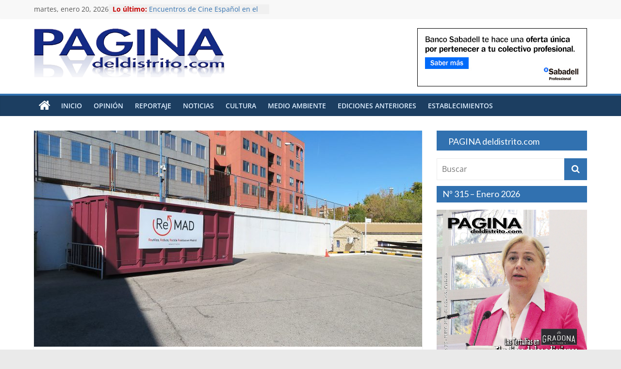

--- FILE ---
content_type: text/html; charset=UTF-8
request_url: https://paginadeldistrito.com/reciclaje-e-intercambio-de-objetos-en-el-punto-limpio-del-distrito
body_size: 24564
content:
<!DOCTYPE html>
<html lang="es" prefix="og: https://ogp.me/ns# fb: https://ogp.me/ns/fb# article: https://ogp.me/ns/article#">
<head >
<meta charset="UTF-8" />
<meta name="viewport" content="width=device-width, initial-scale=1">
<link rel="profile" href="http://gmpg.org/xfn/11" />
<link rel="pingback" href="https://paginadeldistrito.com/xmlrpc.php" />

<!--<link href='https://fonts.googleapis.com/css?family=Lato:400,700&subset=latin,latin-ext' rel='stylesheet' type='text/css'> -->
<link href="https://fonts.googleapis.com/css?family=Lato:400,400i,700&subset=latin-ext" rel="stylesheet"> 



<meta name="wpsso-begin" content="wpsso meta tags and schema markup begin"/>
<!-- generator:1 --><meta name="generator" content="WPSSO Core 15.11.1/S"/>
<!-- generator:2 --><meta name="generator" content="WPSSO WPSM 5.4.0/S"/>
<link rel="shortlink" href="http://paginadeldistrito.com/?p=10338"/>
<meta property="fb:app_id" content="966242223397117"/>
<meta property="og:type" content="article"/>
<meta property="og:url" content="http://paginadeldistrito.com/reciclaje-e-intercambio-de-objetos-en-el-punto-limpio-del-distrito"/>
<meta property="og:locale" content="es_ES"/>
<meta property="og:site_name" content="PAGINA del distrito"/>
<meta property="og:title" content="Reciclaje e intercambio de objetos en el Punto Limpio del distrito..."/>
<meta property="og:description" content="www.remad.es"/>
<meta property="og:updated_time" content="2019-11-01T09:32:23+00:00"/>
<!-- og:image:1 --><meta property="og:image" content="http://paginadeldistrito.com/wp-content/uploads/2019/11/remad-04-1200x628-cropped.jpg"/>
<!-- og:image:1 --><meta property="og:image:width" content="1200"/>
<!-- og:image:1 --><meta property="og:image:height" content="628"/>
<!-- og:image:1 --><meta property="og:image:alt" content="Reciclaje e intercambio de objetos en el Punto Limpio del distrito"/>
<meta property="article:publisher" content="https://www.facebook.com/pagina.deldistrito"/>
<meta property="article:published_time" content="2019-11-01T09:32:23+00:00"/>
<meta property="article:modified_time" content="2019-11-01T09:32:23+00:00"/>
<meta name="twitter:domain" content="paginadeldistrito.com"/>
<meta name="twitter:title" content="Reciclaje e intercambio de objetos en el Punto Limpio del distrito..."/>
<meta name="twitter:description" content="www.remad.es"/>
<meta name="twitter:card" content="summary_large_image"/>
<meta name="twitter:image" content="http://paginadeldistrito.com/wp-content/uploads/2019/11/remad-04-1200x628-cropped.jpg?p=10338"/>
<meta name="twitter:image:alt" content="Reciclaje e intercambio de objetos en el Punto Limpio del distrito"/>
<meta name="twitter:label1" content="Written by"/>
<meta name="twitter:data1" content="admin"/>
<meta name="twitter:label2" content="Est. reading time"/>
<meta name="twitter:data2" content="2 minutes"/>
<meta name="author" content="admin"/>
<meta name="thumbnail" content="http://paginadeldistrito.com/wp-content/uploads/2019/11/remad-04-1200x628-cropped.jpg"/>
<script type="application/ld+json" id="wpsso-schema-json">{
    "@context": "https://schema.org",
    "@graph": [
        {
            "@id": "/reciclaje-e-intercambio-de-objetos-en-el-punto-limpio-del-distrito#sso/blog-posting/10338",
            "@context": "https://schema.org",
            "@type": "BlogPosting",
            "url": "http://paginadeldistrito.com/reciclaje-e-intercambio-de-objetos-en-el-punto-limpio-del-distrito",
            "sameAs": [
                "http://paginadeldistrito.com/?p=10338"
            ],
            "name": "Reciclaje e intercambio de objetos en el Punto Limpio del distrito...",
            "alternateName": "Reciclaje e intercambio de objetos en el Punto Limpio del distrito &ndash; PAGINA del distrito",
            "description": "www.remad.es",
            "image": [
                {
                    "@id": "/wp-content/uploads/2019/11/remad-04-1200x675-cropped.jpg#sso/image-object"
                }
            ],
            "publisher": [
                {
                    "@id": "/#sso/organization/site/org-banner-url"
                }
            ],
            "headline": "Reciclaje e intercambio de objetos en el Punto Limpio del distrito &ndash; PAGINA del distrito",
            "inLanguage": "es_ES",
            "dateCreated": "2019-11-01T09:32:23+00:00",
            "datePublished": "2019-11-01T09:32:23+00:00",
            "dateModified": "2019-11-01T09:32:23+00:00",
            "author": {
                "@id": "/1421753f6d1a5d490bcb96a0c24eb41e#sso/person"
            },
            "thumbnailUrl": "http://paginadeldistrito.com/wp-content/uploads/2019/11/remad-04-1200x628-cropped.jpg",
            "timeRequired": "PT2M",
            "articleBody": "El Ayuntamiento de Madrid present&oacute; en el mes de julio una resoluci&oacute;n que permite el intercambio de objetos entre ciudadanos. El punto limpio situado en la zona de Simancas ser&aacute; la ubicaci&oacute;n donde se realizar&aacute; el tr&aacute;nsito de objetos en el distrito. La reutilizaci&oacute;n de objetos supone un factor importante para preservar el medio ambiente, as&iacute; como para ahorrar energ&iacute;a y luchar contra el cambio clim&aacute;tico. La econom&iacute;a circular ha llegado al Ayuntamiento de Madrid a trav&eacute;s de ReMAD, una iniciativa que permite a los usuarios reservar objetos a trav&eacute;s de un cat&aacute;logo y publicar sus productos. El funcionamiento del proceso es sencillo. El vecino cuelga el objeto que quiere donar en la p&aacute;gina web de ReMAD y, acto seguido, busca aquello que le interesa para llev&aacute;rselo. Por cada objeto entregado, la persona obtiene un total de 100 puntos. Se restar&aacute;n 50 puntos por cada objeto retirado del cat&aacute;logo. En Madrid existen 16 puntos limpios del Ayuntamiento donde se pueden entregar y recoger los objetos intercambiados. Simancas es el barrio donde San Blas-Canillejas tiene su punto limpio, concretamente en el pol&iacute;gono industrial de Juli&aacute;n Camarillo. CALLE SAN ROMUALDO 20, 28037 MADRID. Aqu&iacute;, los vecinos podr&aacute;n depositar aquellos objetos que deseen ceder y recoger&aacute;n aquellos en el punto limpio de Madrid donde se depositen. Lidia Navarro, subdirectora general de Recogida de Residuos, explic&oacute; en el d&iacute;a de la presentaci&oacute;n que el due&ntilde;o del objeto se deshar&aacute; de &eacute;l inscribi&eacute;ndolo en la web de ReMAD y lo entregar&aacute; a uno de los puntos limpios disponibles. Adem&aacute;s, comentaron que, una vez reservado el objeto, la persona tendr&aacute; un plazo m&aacute;ximo de 7 d&iacute;as para ir a recogerlo. Proyecto piloto de Ferrovial. Esta iniciativa fue puesta en marcha por Ferrovial en 2016, como un programa piloto que realiz&oacute; la propuesta al Ayuntamiento de Madrid y, gracias a su &eacute;xito y la buena acogida el Ayuntamiento decidi&oacute; extender esta iniciativa a todos los Puntos Limpios Fijos de la ciudad. Los pasos concretos que explican el funcionamiento de ReMAD est&aacute;n disponibles en la p&aacute;gina web del Consistorio para que todos los ciudadanos puedan informarse. As&iacute;, no todos los objetos ser&aacute;n validados por el gestor del punto limpio en cuesti&oacute;n: la ropa o calzado, los objetos el&eacute;ctricos y grandes electrodom&eacute;sticos, alimentos, bebidas o plantas no est&aacute;n entre los materiales que se pueden depositar en el punto limpio, con los que se pueden obtener los 100 puntos por objeto. ReMAD tiene un servicio de atenci&oacute;n al p&uacute;blico y su horario es de lunes a viernes de 15 horas a 20 horas, s&aacute;bados de 8 horas a 20 horas y domingos y festivos de 9 horas a 14 horas. Los vecinos del distrito de San Blas-Canillejas podr&aacute;n depositar sus objetos en el punto limpio en un horario de lunes a viernes, de 8 horas a 20 horas, y domingos, de 9 horas a 14 horas www.remad.es",
            "speakable": {
                "@context": "https://schema.org",
                "@type": "SpeakableSpecification",
                "cssSelector": [
                    ".wp-block-post-title",
                    ".speakable"
                ]
            }
        },
        {
            "@id": "/wp-content/uploads/2019/11/remad-04-1200x675-cropped.jpg#sso/image-object",
            "@context": "https://schema.org",
            "@type": "ImageObject",
            "url": "http://paginadeldistrito.com/wp-content/uploads/2019/11/remad-04-1200x675-cropped.jpg",
            "identifier": "10340-wpsso-schema-16x9",
            "name": "Reciclaje e intercambio de objetos en el Punto Limpio del distrito...",
            "alternateName": "Reciclaje e intercambio de objetos en el Punto Limpio del distrito &ndash; PAGINA del distrito",
            "alternativeHeadline": "Reciclaje e intercambio de objetos en el Punto Limpio del distrito",
            "description": "Reciclaje e intercambio de objetos en el Punto Limpio del distrito",
            "encodingFormat": "image/jpeg",
            "uploadDate": "2019-11-01T09:17:01+00:00",
            "width": [
                {
                    "@id": "#sso/qv-width-px-1200"
                }
            ],
            "height": [
                {
                    "@id": "#sso/qv-height-px-675"
                }
            ]
        },
        {
            "@id": "#sso/qv-width-px-1200",
            "@context": "https://schema.org",
            "@type": "QuantitativeValue",
            "name": "Width",
            "unitText": "px",
            "unitCode": "E37",
            "value": "1200"
        },
        {
            "@id": "#sso/qv-height-px-675",
            "@context": "https://schema.org",
            "@type": "QuantitativeValue",
            "name": "Height",
            "unitText": "px",
            "unitCode": "E37",
            "value": "675"
        },
        {
            "@id": "/#sso/organization/site/org-banner-url",
            "@context": "https://schema.org",
            "@type": "Organization",
            "url": "http://paginadeldistrito.com/",
            "name": "PAGINA del distrito",
            "description": "Revista gratuita de informaci\u00f3n local del distrito madrile\u00f1o de San Blas-Canillejas.",
            "sameAs": [
                "https://www.facebook.com/pagina.deldistrito"
            ]
        },
        {
            "@id": "/1421753f6d1a5d490bcb96a0c24eb41e#sso/person",
            "@context": "https://schema.org",
            "@type": "Person",
            "name": "admin",
            "description": "Author archive page for admin."
        }
    ]
}</script>
<meta name="wpsso-end" content="wpsso meta tags and schema markup end"/>
<meta name="wpsso-cached" content="2025-12-29T23:24:04+00:00"/>
<meta name="wpsso-added" content="2026-01-20T13:58:51+00:00 in 0.001544 secs for paginadeldistrito.com"/>

<meta name='robots' content='index, follow, max-image-preview:large, max-snippet:-1, max-video-preview:-1' />

	<!-- This site is optimized with the Yoast SEO plugin v20.8 - https://yoast.com/wordpress/plugins/seo/ -->
	<title>Reciclaje e intercambio de objetos en el Punto Limpio del distrito - PAGINA del distrito</title>
	<link rel="canonical" href="https://paginadeldistrito.com/reciclaje-e-intercambio-de-objetos-en-el-punto-limpio-del-distrito" />
	<meta name="author" content="admin" />
	<script type="application/ld+json" class="yoast-schema-graph">{"@context":"https://schema.org","@graph":[{"@type":"BreadcrumbList","@id":"https://paginadeldistrito.com/reciclaje-e-intercambio-de-objetos-en-el-punto-limpio-del-distrito#breadcrumb","itemListElement":[{"@type":"ListItem","position":1,"name":"Home","item":"http://paginadeldistrito.com/"},{"@type":"ListItem","position":2,"name":"Reciclaje e intercambio de objetos en el Punto Limpio del distrito"}]}]}</script>
	<!-- / Yoast SEO plugin. -->


<link rel='dns-prefetch' href='//static.addtoany.com' />
<link rel="alternate" type="application/rss+xml" title="PAGINA del distrito &raquo; Feed" href="https://paginadeldistrito.com/feed" />
<link rel="alternate" type="application/rss+xml" title="PAGINA del distrito &raquo; Feed de los comentarios" href="https://paginadeldistrito.com/comments/feed" />
<link rel="alternate" type="application/rss+xml" title="PAGINA del distrito &raquo; Comentario Reciclaje e intercambio de objetos en el Punto Limpio del distrito del feed" href="https://paginadeldistrito.com/reciclaje-e-intercambio-de-objetos-en-el-punto-limpio-del-distrito/feed" />
<script type="text/javascript">
window._wpemojiSettings = {"baseUrl":"https:\/\/s.w.org\/images\/core\/emoji\/14.0.0\/72x72\/","ext":".png","svgUrl":"https:\/\/s.w.org\/images\/core\/emoji\/14.0.0\/svg\/","svgExt":".svg","source":{"concatemoji":"https:\/\/paginadeldistrito.com\/wp-includes\/js\/wp-emoji-release.min.js?ver=6.2.8"}};
/*! This file is auto-generated */
!function(e,a,t){var n,r,o,i=a.createElement("canvas"),p=i.getContext&&i.getContext("2d");function s(e,t){p.clearRect(0,0,i.width,i.height),p.fillText(e,0,0);e=i.toDataURL();return p.clearRect(0,0,i.width,i.height),p.fillText(t,0,0),e===i.toDataURL()}function c(e){var t=a.createElement("script");t.src=e,t.defer=t.type="text/javascript",a.getElementsByTagName("head")[0].appendChild(t)}for(o=Array("flag","emoji"),t.supports={everything:!0,everythingExceptFlag:!0},r=0;r<o.length;r++)t.supports[o[r]]=function(e){if(p&&p.fillText)switch(p.textBaseline="top",p.font="600 32px Arial",e){case"flag":return s("\ud83c\udff3\ufe0f\u200d\u26a7\ufe0f","\ud83c\udff3\ufe0f\u200b\u26a7\ufe0f")?!1:!s("\ud83c\uddfa\ud83c\uddf3","\ud83c\uddfa\u200b\ud83c\uddf3")&&!s("\ud83c\udff4\udb40\udc67\udb40\udc62\udb40\udc65\udb40\udc6e\udb40\udc67\udb40\udc7f","\ud83c\udff4\u200b\udb40\udc67\u200b\udb40\udc62\u200b\udb40\udc65\u200b\udb40\udc6e\u200b\udb40\udc67\u200b\udb40\udc7f");case"emoji":return!s("\ud83e\udef1\ud83c\udffb\u200d\ud83e\udef2\ud83c\udfff","\ud83e\udef1\ud83c\udffb\u200b\ud83e\udef2\ud83c\udfff")}return!1}(o[r]),t.supports.everything=t.supports.everything&&t.supports[o[r]],"flag"!==o[r]&&(t.supports.everythingExceptFlag=t.supports.everythingExceptFlag&&t.supports[o[r]]);t.supports.everythingExceptFlag=t.supports.everythingExceptFlag&&!t.supports.flag,t.DOMReady=!1,t.readyCallback=function(){t.DOMReady=!0},t.supports.everything||(n=function(){t.readyCallback()},a.addEventListener?(a.addEventListener("DOMContentLoaded",n,!1),e.addEventListener("load",n,!1)):(e.attachEvent("onload",n),a.attachEvent("onreadystatechange",function(){"complete"===a.readyState&&t.readyCallback()})),(e=t.source||{}).concatemoji?c(e.concatemoji):e.wpemoji&&e.twemoji&&(c(e.twemoji),c(e.wpemoji)))}(window,document,window._wpemojiSettings);
</script>
<style type="text/css">
img.wp-smiley,
img.emoji {
	display: inline !important;
	border: none !important;
	box-shadow: none !important;
	height: 1em !important;
	width: 1em !important;
	margin: 0 0.07em !important;
	vertical-align: -0.1em !important;
	background: none !important;
	padding: 0 !important;
}
</style>
	<link rel='stylesheet' id='wp-block-library-css' href='https://paginadeldistrito.com/wp-includes/css/dist/block-library/style.min.css?ver=6.2.8' type='text/css' media='all' />
<style id='wp-block-library-theme-inline-css' type='text/css'>
.wp-block-audio figcaption{color:#555;font-size:13px;text-align:center}.is-dark-theme .wp-block-audio figcaption{color:hsla(0,0%,100%,.65)}.wp-block-audio{margin:0 0 1em}.wp-block-code{border:1px solid #ccc;border-radius:4px;font-family:Menlo,Consolas,monaco,monospace;padding:.8em 1em}.wp-block-embed figcaption{color:#555;font-size:13px;text-align:center}.is-dark-theme .wp-block-embed figcaption{color:hsla(0,0%,100%,.65)}.wp-block-embed{margin:0 0 1em}.blocks-gallery-caption{color:#555;font-size:13px;text-align:center}.is-dark-theme .blocks-gallery-caption{color:hsla(0,0%,100%,.65)}.wp-block-image figcaption{color:#555;font-size:13px;text-align:center}.is-dark-theme .wp-block-image figcaption{color:hsla(0,0%,100%,.65)}.wp-block-image{margin:0 0 1em}.wp-block-pullquote{border-bottom:4px solid;border-top:4px solid;color:currentColor;margin-bottom:1.75em}.wp-block-pullquote cite,.wp-block-pullquote footer,.wp-block-pullquote__citation{color:currentColor;font-size:.8125em;font-style:normal;text-transform:uppercase}.wp-block-quote{border-left:.25em solid;margin:0 0 1.75em;padding-left:1em}.wp-block-quote cite,.wp-block-quote footer{color:currentColor;font-size:.8125em;font-style:normal;position:relative}.wp-block-quote.has-text-align-right{border-left:none;border-right:.25em solid;padding-left:0;padding-right:1em}.wp-block-quote.has-text-align-center{border:none;padding-left:0}.wp-block-quote.is-large,.wp-block-quote.is-style-large,.wp-block-quote.is-style-plain{border:none}.wp-block-search .wp-block-search__label{font-weight:700}.wp-block-search__button{border:1px solid #ccc;padding:.375em .625em}:where(.wp-block-group.has-background){padding:1.25em 2.375em}.wp-block-separator.has-css-opacity{opacity:.4}.wp-block-separator{border:none;border-bottom:2px solid;margin-left:auto;margin-right:auto}.wp-block-separator.has-alpha-channel-opacity{opacity:1}.wp-block-separator:not(.is-style-wide):not(.is-style-dots){width:100px}.wp-block-separator.has-background:not(.is-style-dots){border-bottom:none;height:1px}.wp-block-separator.has-background:not(.is-style-wide):not(.is-style-dots){height:2px}.wp-block-table{margin:0 0 1em}.wp-block-table td,.wp-block-table th{word-break:normal}.wp-block-table figcaption{color:#555;font-size:13px;text-align:center}.is-dark-theme .wp-block-table figcaption{color:hsla(0,0%,100%,.65)}.wp-block-video figcaption{color:#555;font-size:13px;text-align:center}.is-dark-theme .wp-block-video figcaption{color:hsla(0,0%,100%,.65)}.wp-block-video{margin:0 0 1em}.wp-block-template-part.has-background{margin-bottom:0;margin-top:0;padding:1.25em 2.375em}
</style>
<link rel='stylesheet' id='classic-theme-styles-css' href='https://paginadeldistrito.com/wp-includes/css/classic-themes.min.css?ver=6.2.8' type='text/css' media='all' />
<style id='global-styles-inline-css' type='text/css'>
body{--wp--preset--color--black: #000000;--wp--preset--color--cyan-bluish-gray: #abb8c3;--wp--preset--color--white: #ffffff;--wp--preset--color--pale-pink: #f78da7;--wp--preset--color--vivid-red: #cf2e2e;--wp--preset--color--luminous-vivid-orange: #ff6900;--wp--preset--color--luminous-vivid-amber: #fcb900;--wp--preset--color--light-green-cyan: #7bdcb5;--wp--preset--color--vivid-green-cyan: #00d084;--wp--preset--color--pale-cyan-blue: #8ed1fc;--wp--preset--color--vivid-cyan-blue: #0693e3;--wp--preset--color--vivid-purple: #9b51e0;--wp--preset--gradient--vivid-cyan-blue-to-vivid-purple: linear-gradient(135deg,rgba(6,147,227,1) 0%,rgb(155,81,224) 100%);--wp--preset--gradient--light-green-cyan-to-vivid-green-cyan: linear-gradient(135deg,rgb(122,220,180) 0%,rgb(0,208,130) 100%);--wp--preset--gradient--luminous-vivid-amber-to-luminous-vivid-orange: linear-gradient(135deg,rgba(252,185,0,1) 0%,rgba(255,105,0,1) 100%);--wp--preset--gradient--luminous-vivid-orange-to-vivid-red: linear-gradient(135deg,rgba(255,105,0,1) 0%,rgb(207,46,46) 100%);--wp--preset--gradient--very-light-gray-to-cyan-bluish-gray: linear-gradient(135deg,rgb(238,238,238) 0%,rgb(169,184,195) 100%);--wp--preset--gradient--cool-to-warm-spectrum: linear-gradient(135deg,rgb(74,234,220) 0%,rgb(151,120,209) 20%,rgb(207,42,186) 40%,rgb(238,44,130) 60%,rgb(251,105,98) 80%,rgb(254,248,76) 100%);--wp--preset--gradient--blush-light-purple: linear-gradient(135deg,rgb(255,206,236) 0%,rgb(152,150,240) 100%);--wp--preset--gradient--blush-bordeaux: linear-gradient(135deg,rgb(254,205,165) 0%,rgb(254,45,45) 50%,rgb(107,0,62) 100%);--wp--preset--gradient--luminous-dusk: linear-gradient(135deg,rgb(255,203,112) 0%,rgb(199,81,192) 50%,rgb(65,88,208) 100%);--wp--preset--gradient--pale-ocean: linear-gradient(135deg,rgb(255,245,203) 0%,rgb(182,227,212) 50%,rgb(51,167,181) 100%);--wp--preset--gradient--electric-grass: linear-gradient(135deg,rgb(202,248,128) 0%,rgb(113,206,126) 100%);--wp--preset--gradient--midnight: linear-gradient(135deg,rgb(2,3,129) 0%,rgb(40,116,252) 100%);--wp--preset--duotone--dark-grayscale: url('#wp-duotone-dark-grayscale');--wp--preset--duotone--grayscale: url('#wp-duotone-grayscale');--wp--preset--duotone--purple-yellow: url('#wp-duotone-purple-yellow');--wp--preset--duotone--blue-red: url('#wp-duotone-blue-red');--wp--preset--duotone--midnight: url('#wp-duotone-midnight');--wp--preset--duotone--magenta-yellow: url('#wp-duotone-magenta-yellow');--wp--preset--duotone--purple-green: url('#wp-duotone-purple-green');--wp--preset--duotone--blue-orange: url('#wp-duotone-blue-orange');--wp--preset--font-size--small: 13px;--wp--preset--font-size--medium: 20px;--wp--preset--font-size--large: 36px;--wp--preset--font-size--x-large: 42px;--wp--preset--spacing--20: 0.44rem;--wp--preset--spacing--30: 0.67rem;--wp--preset--spacing--40: 1rem;--wp--preset--spacing--50: 1.5rem;--wp--preset--spacing--60: 2.25rem;--wp--preset--spacing--70: 3.38rem;--wp--preset--spacing--80: 5.06rem;--wp--preset--shadow--natural: 6px 6px 9px rgba(0, 0, 0, 0.2);--wp--preset--shadow--deep: 12px 12px 50px rgba(0, 0, 0, 0.4);--wp--preset--shadow--sharp: 6px 6px 0px rgba(0, 0, 0, 0.2);--wp--preset--shadow--outlined: 6px 6px 0px -3px rgba(255, 255, 255, 1), 6px 6px rgba(0, 0, 0, 1);--wp--preset--shadow--crisp: 6px 6px 0px rgba(0, 0, 0, 1);}:where(.is-layout-flex){gap: 0.5em;}body .is-layout-flow > .alignleft{float: left;margin-inline-start: 0;margin-inline-end: 2em;}body .is-layout-flow > .alignright{float: right;margin-inline-start: 2em;margin-inline-end: 0;}body .is-layout-flow > .aligncenter{margin-left: auto !important;margin-right: auto !important;}body .is-layout-constrained > .alignleft{float: left;margin-inline-start: 0;margin-inline-end: 2em;}body .is-layout-constrained > .alignright{float: right;margin-inline-start: 2em;margin-inline-end: 0;}body .is-layout-constrained > .aligncenter{margin-left: auto !important;margin-right: auto !important;}body .is-layout-constrained > :where(:not(.alignleft):not(.alignright):not(.alignfull)){max-width: var(--wp--style--global--content-size);margin-left: auto !important;margin-right: auto !important;}body .is-layout-constrained > .alignwide{max-width: var(--wp--style--global--wide-size);}body .is-layout-flex{display: flex;}body .is-layout-flex{flex-wrap: wrap;align-items: center;}body .is-layout-flex > *{margin: 0;}:where(.wp-block-columns.is-layout-flex){gap: 2em;}.has-black-color{color: var(--wp--preset--color--black) !important;}.has-cyan-bluish-gray-color{color: var(--wp--preset--color--cyan-bluish-gray) !important;}.has-white-color{color: var(--wp--preset--color--white) !important;}.has-pale-pink-color{color: var(--wp--preset--color--pale-pink) !important;}.has-vivid-red-color{color: var(--wp--preset--color--vivid-red) !important;}.has-luminous-vivid-orange-color{color: var(--wp--preset--color--luminous-vivid-orange) !important;}.has-luminous-vivid-amber-color{color: var(--wp--preset--color--luminous-vivid-amber) !important;}.has-light-green-cyan-color{color: var(--wp--preset--color--light-green-cyan) !important;}.has-vivid-green-cyan-color{color: var(--wp--preset--color--vivid-green-cyan) !important;}.has-pale-cyan-blue-color{color: var(--wp--preset--color--pale-cyan-blue) !important;}.has-vivid-cyan-blue-color{color: var(--wp--preset--color--vivid-cyan-blue) !important;}.has-vivid-purple-color{color: var(--wp--preset--color--vivid-purple) !important;}.has-black-background-color{background-color: var(--wp--preset--color--black) !important;}.has-cyan-bluish-gray-background-color{background-color: var(--wp--preset--color--cyan-bluish-gray) !important;}.has-white-background-color{background-color: var(--wp--preset--color--white) !important;}.has-pale-pink-background-color{background-color: var(--wp--preset--color--pale-pink) !important;}.has-vivid-red-background-color{background-color: var(--wp--preset--color--vivid-red) !important;}.has-luminous-vivid-orange-background-color{background-color: var(--wp--preset--color--luminous-vivid-orange) !important;}.has-luminous-vivid-amber-background-color{background-color: var(--wp--preset--color--luminous-vivid-amber) !important;}.has-light-green-cyan-background-color{background-color: var(--wp--preset--color--light-green-cyan) !important;}.has-vivid-green-cyan-background-color{background-color: var(--wp--preset--color--vivid-green-cyan) !important;}.has-pale-cyan-blue-background-color{background-color: var(--wp--preset--color--pale-cyan-blue) !important;}.has-vivid-cyan-blue-background-color{background-color: var(--wp--preset--color--vivid-cyan-blue) !important;}.has-vivid-purple-background-color{background-color: var(--wp--preset--color--vivid-purple) !important;}.has-black-border-color{border-color: var(--wp--preset--color--black) !important;}.has-cyan-bluish-gray-border-color{border-color: var(--wp--preset--color--cyan-bluish-gray) !important;}.has-white-border-color{border-color: var(--wp--preset--color--white) !important;}.has-pale-pink-border-color{border-color: var(--wp--preset--color--pale-pink) !important;}.has-vivid-red-border-color{border-color: var(--wp--preset--color--vivid-red) !important;}.has-luminous-vivid-orange-border-color{border-color: var(--wp--preset--color--luminous-vivid-orange) !important;}.has-luminous-vivid-amber-border-color{border-color: var(--wp--preset--color--luminous-vivid-amber) !important;}.has-light-green-cyan-border-color{border-color: var(--wp--preset--color--light-green-cyan) !important;}.has-vivid-green-cyan-border-color{border-color: var(--wp--preset--color--vivid-green-cyan) !important;}.has-pale-cyan-blue-border-color{border-color: var(--wp--preset--color--pale-cyan-blue) !important;}.has-vivid-cyan-blue-border-color{border-color: var(--wp--preset--color--vivid-cyan-blue) !important;}.has-vivid-purple-border-color{border-color: var(--wp--preset--color--vivid-purple) !important;}.has-vivid-cyan-blue-to-vivid-purple-gradient-background{background: var(--wp--preset--gradient--vivid-cyan-blue-to-vivid-purple) !important;}.has-light-green-cyan-to-vivid-green-cyan-gradient-background{background: var(--wp--preset--gradient--light-green-cyan-to-vivid-green-cyan) !important;}.has-luminous-vivid-amber-to-luminous-vivid-orange-gradient-background{background: var(--wp--preset--gradient--luminous-vivid-amber-to-luminous-vivid-orange) !important;}.has-luminous-vivid-orange-to-vivid-red-gradient-background{background: var(--wp--preset--gradient--luminous-vivid-orange-to-vivid-red) !important;}.has-very-light-gray-to-cyan-bluish-gray-gradient-background{background: var(--wp--preset--gradient--very-light-gray-to-cyan-bluish-gray) !important;}.has-cool-to-warm-spectrum-gradient-background{background: var(--wp--preset--gradient--cool-to-warm-spectrum) !important;}.has-blush-light-purple-gradient-background{background: var(--wp--preset--gradient--blush-light-purple) !important;}.has-blush-bordeaux-gradient-background{background: var(--wp--preset--gradient--blush-bordeaux) !important;}.has-luminous-dusk-gradient-background{background: var(--wp--preset--gradient--luminous-dusk) !important;}.has-pale-ocean-gradient-background{background: var(--wp--preset--gradient--pale-ocean) !important;}.has-electric-grass-gradient-background{background: var(--wp--preset--gradient--electric-grass) !important;}.has-midnight-gradient-background{background: var(--wp--preset--gradient--midnight) !important;}.has-small-font-size{font-size: var(--wp--preset--font-size--small) !important;}.has-medium-font-size{font-size: var(--wp--preset--font-size--medium) !important;}.has-large-font-size{font-size: var(--wp--preset--font-size--large) !important;}.has-x-large-font-size{font-size: var(--wp--preset--font-size--x-large) !important;}
.wp-block-navigation a:where(:not(.wp-element-button)){color: inherit;}
:where(.wp-block-columns.is-layout-flex){gap: 2em;}
.wp-block-pullquote{font-size: 1.5em;line-height: 1.6;}
</style>
<link rel='stylesheet' id='responsive-lightbox-fancybox-css' href='https://paginadeldistrito.com/wp-content/plugins/responsive-lightbox/assets/fancybox/jquery.fancybox.min.css?ver=2.4.5' type='text/css' media='all' />
<link rel='stylesheet' id='parent-style-css' href='https://paginadeldistrito.com/wp-content/themes/colormag/style.css?ver=6.2.8' type='text/css' media='all' />
<link rel='stylesheet' id='child-style-css' href='https://paginadeldistrito.com/wp-content/themes/colormag-child/style.css?ver=6.2.8' type='text/css' media='all' />
<link rel='stylesheet' id='colormag_style-css' href='https://paginadeldistrito.com/wp-content/themes/colormag-child/style.css?ver=2.1.5' type='text/css' media='all' />
<style id='colormag_style-inline-css' type='text/css'>
.colormag-button,blockquote,button,input[type=reset],input[type=button],input[type=submit],#masthead.colormag-header-clean #site-navigation.main-small-navigation .menu-toggle,.fa.search-top:hover,#masthead.colormag-header-classic #site-navigation.main-small-navigation .menu-toggle,.main-navigation ul li.focus > a,#masthead.colormag-header-classic .main-navigation ul ul.sub-menu li.focus > a,.home-icon.front_page_on,.main-navigation a:hover,.main-navigation ul li ul li a:hover,.main-navigation ul li ul li:hover>a,.main-navigation ul li.current-menu-ancestor>a,.main-navigation ul li.current-menu-item ul li a:hover,.main-navigation ul li.current-menu-item>a,.main-navigation ul li.current_page_ancestor>a,.main-navigation ul li.current_page_item>a,.main-navigation ul li:hover>a,.main-small-navigation li a:hover,.site-header .menu-toggle:hover,#masthead.colormag-header-classic .main-navigation ul ul.sub-menu li:hover > a,#masthead.colormag-header-classic .main-navigation ul ul.sub-menu li.current-menu-ancestor > a,#masthead.colormag-header-classic .main-navigation ul ul.sub-menu li.current-menu-item > a,#masthead .main-small-navigation li:hover > a,#masthead .main-small-navigation li.current-page-ancestor > a,#masthead .main-small-navigation li.current-menu-ancestor > a,#masthead .main-small-navigation li.current-page-item > a,#masthead .main-small-navigation li.current-menu-item > a,.main-small-navigation .current-menu-item>a,.main-small-navigation .current_page_item > a,.promo-button-area a:hover,#content .wp-pagenavi .current,#content .wp-pagenavi a:hover,.format-link .entry-content a,.pagination span,.comments-area .comment-author-link span,#secondary .widget-title span,.footer-widgets-area .widget-title span,.colormag-footer--classic .footer-widgets-area .widget-title span::before,.advertisement_above_footer .widget-title span,#content .post .article-content .above-entry-meta .cat-links a,.page-header .page-title span,.entry-meta .post-format i,.more-link,.no-post-thumbnail,.widget_featured_slider .slide-content .above-entry-meta .cat-links a,.widget_highlighted_posts .article-content .above-entry-meta .cat-links a,.widget_featured_posts .article-content .above-entry-meta .cat-links a,.widget_featured_posts .widget-title span,.widget_slider_area .widget-title span,.widget_beside_slider .widget-title span,.wp-block-quote,.wp-block-quote.is-style-large,.wp-block-quote.has-text-align-right{background-color:#3171b0;}#site-title a,.next a:hover,.previous a:hover,.social-links i.fa:hover,a,#masthead.colormag-header-clean .social-links li:hover i.fa,#masthead.colormag-header-classic .social-links li:hover i.fa,#masthead.colormag-header-clean .breaking-news .newsticker a:hover,#masthead.colormag-header-classic .breaking-news .newsticker a:hover,#masthead.colormag-header-classic #site-navigation .fa.search-top:hover,#masthead.colormag-header-classic #site-navigation.main-navigation .random-post a:hover .fa-random,.dark-skin #masthead.colormag-header-classic #site-navigation.main-navigation .home-icon:hover .fa,#masthead .main-small-navigation li:hover > .sub-toggle i,.better-responsive-menu #masthead .main-small-navigation .sub-toggle.active .fa,#masthead.colormag-header-classic .main-navigation .home-icon a:hover .fa,.pagination a span:hover,#content .comments-area a.comment-edit-link:hover,#content .comments-area a.comment-permalink:hover,#content .comments-area article header cite a:hover,.comments-area .comment-author-link a:hover,.comment .comment-reply-link:hover,.nav-next a,.nav-previous a,.footer-widgets-area a:hover,a#scroll-up i,#content .post .article-content .entry-title a:hover,.entry-meta .byline i,.entry-meta .cat-links i,.entry-meta a,.post .entry-title a:hover,.search .entry-title a:hover,.entry-meta .comments-link a:hover,.entry-meta .edit-link a:hover,.entry-meta .posted-on a:hover,.entry-meta .tag-links a:hover,.single #content .tags a:hover,.post-box .entry-meta .cat-links a:hover,.post-box .entry-meta .posted-on a:hover,.post.post-box .entry-title a:hover,.widget_featured_slider .slide-content .below-entry-meta .byline a:hover,.widget_featured_slider .slide-content .below-entry-meta .comments a:hover,.widget_featured_slider .slide-content .below-entry-meta .posted-on a:hover,.widget_featured_slider .slide-content .entry-title a:hover,.byline a:hover,.comments a:hover,.edit-link a:hover,.posted-on a:hover,.tag-links a:hover,.widget_highlighted_posts .article-content .below-entry-meta .byline a:hover,.widget_highlighted_posts .article-content .below-entry-meta .comments a:hover,.widget_highlighted_posts .article-content .below-entry-meta .posted-on a:hover,.widget_highlighted_posts .article-content .entry-title a:hover,.widget_featured_posts .article-content .entry-title a:hover,.related-posts-main-title .fa,.single-related-posts .article-content .entry-title a:hover, .colormag-header-classic .main-navigation ul li:hover > a{color:#3171b0;}#site-navigation{border-top-color:#3171b0;}#masthead.colormag-header-classic .main-navigation ul ul.sub-menu li:hover,#masthead.colormag-header-classic .main-navigation ul ul.sub-menu li.current-menu-ancestor,#masthead.colormag-header-classic .main-navigation ul ul.sub-menu li.current-menu-item,#masthead.colormag-header-classic #site-navigation .menu-toggle,#masthead.colormag-header-classic #site-navigation .menu-toggle:hover,#masthead.colormag-header-classic .main-navigation ul > li:hover > a,#masthead.colormag-header-classic .main-navigation ul > li.current-menu-item > a,#masthead.colormag-header-classic .main-navigation ul > li.current-menu-ancestor > a,#masthead.colormag-header-classic .main-navigation ul li.focus > a,.promo-button-area a:hover,.pagination a span:hover{border-color:#3171b0;}#secondary .widget-title,.footer-widgets-area .widget-title,.advertisement_above_footer .widget-title,.page-header .page-title,.widget_featured_posts .widget-title,.widget_slider_area .widget-title,.widget_beside_slider .widget-title{border-bottom-color:#3171b0;}@media (max-width:768px){.better-responsive-menu .sub-toggle{background-color:#135392;}}
</style>
<link rel='stylesheet' id='colormag-featured-image-popup-css-css' href='https://paginadeldistrito.com/wp-content/themes/colormag/js/magnific-popup/magnific-popup.min.css?ver=2.1.5' type='text/css' media='all' />
<link rel='stylesheet' id='colormag-fontawesome-css' href='https://paginadeldistrito.com/wp-content/themes/colormag/fontawesome/css/font-awesome.min.css?ver=2.1.5' type='text/css' media='all' />
<link rel='stylesheet' id='simple-social-icons-font-css' href='https://paginadeldistrito.com/wp-content/plugins/simple-social-icons/css/style.css?ver=3.0.2' type='text/css' media='all' />
<link rel='stylesheet' id='addtoany-css' href='https://paginadeldistrito.com/wp-content/plugins/add-to-any/addtoany.min.css?ver=1.16' type='text/css' media='all' />
<link rel='stylesheet' id='lgc-unsemantic-grid-responsive-tablet-css' href='https://paginadeldistrito.com/wp-content/plugins/lightweight-grid-columns/css/unsemantic-grid-responsive-tablet.css?ver=1.0' type='text/css' media='all' />
<!--n2css--><script type='text/javascript' id='addtoany-core-js-before'>
window.a2a_config=window.a2a_config||{};a2a_config.callbacks=[];a2a_config.overlays=[];a2a_config.templates={};a2a_localize = {
	Share: "Compartir",
	Save: "Guardar",
	Subscribe: "Suscribir",
	Email: "Correo electrónico",
	Bookmark: "Marcador",
	ShowAll: "Mostrar todo",
	ShowLess: "Mostrar menos",
	FindServices: "Encontrar servicio(s)",
	FindAnyServiceToAddTo: "Encuentra al instante cualquier servicio para añadir a",
	PoweredBy: "Funciona con",
	ShareViaEmail: "Compartir por correo electrónico",
	SubscribeViaEmail: "Suscribirse a través de correo electrónico",
	BookmarkInYourBrowser: "Añadir a marcadores de tu navegador",
	BookmarkInstructions: "Presiona «Ctrl+D» o «\u2318+D» para añadir esta página a marcadores",
	AddToYourFavorites: "Añadir a tus favoritos",
	SendFromWebOrProgram: "Enviar desde cualquier dirección o programa de correo electrónico ",
	EmailProgram: "Programa de correo electrónico",
	More: "Más&#8230;",
	ThanksForSharing: "¡Gracias por compartir!",
	ThanksForFollowing: "¡Gracias por seguirnos!"
};
</script>
<script type='text/javascript' defer src='https://static.addtoany.com/menu/page.js' id='addtoany-core-js'></script>
<script type='text/javascript' src='https://paginadeldistrito.com/wp-includes/js/jquery/jquery.min.js?ver=3.6.4' id='jquery-core-js'></script>
<script type='text/javascript' src='https://paginadeldistrito.com/wp-includes/js/jquery/jquery-migrate.min.js?ver=3.4.0' id='jquery-migrate-js'></script>
<script type='text/javascript' defer src='https://paginadeldistrito.com/wp-content/plugins/add-to-any/addtoany.min.js?ver=1.1' id='addtoany-jquery-js'></script>
<script type='text/javascript' src='https://paginadeldistrito.com/wp-content/plugins/responsive-lightbox/assets/fancybox/jquery.fancybox.min.js?ver=2.4.5' id='responsive-lightbox-fancybox-js'></script>
<script type='text/javascript' src='https://paginadeldistrito.com/wp-includes/js/underscore.min.js?ver=1.13.4' id='underscore-js'></script>
<script type='text/javascript' src='https://paginadeldistrito.com/wp-content/plugins/responsive-lightbox/assets/infinitescroll/infinite-scroll.pkgd.min.js?ver=6.2.8' id='responsive-lightbox-infinite-scroll-js'></script>
<script type='text/javascript' id='responsive-lightbox-js-before'>
var rlArgs = {"script":"fancybox","selector":"lightbox","customEvents":"","activeGalleries":true,"modal":false,"showOverlay":true,"showCloseButton":true,"enableEscapeButton":true,"hideOnOverlayClick":true,"hideOnContentClick":false,"cyclic":true,"showNavArrows":true,"autoScale":true,"scrolling":"yes","centerOnScroll":true,"opacity":true,"overlayOpacity":"70","overlayColor":"#666","titleShow":true,"titlePosition":"outside","transitions":"fade","easings":"swing","speeds":300,"changeSpeed":300,"changeFade":100,"padding":5,"margin":5,"videoWidth":1080,"videoHeight":720,"woocommerce_gallery":false,"ajaxurl":"https:\/\/paginadeldistrito.com\/wp-admin\/admin-ajax.php","nonce":"7ea430668a","preview":false,"postId":10338,"scriptExtension":false};
</script>
<script type='text/javascript' src='https://paginadeldistrito.com/wp-content/plugins/responsive-lightbox/js/front.js?ver=2.4.5' id='responsive-lightbox-js'></script>
<!--[if lte IE 8]>
<script type='text/javascript' src='https://paginadeldistrito.com/wp-content/themes/colormag/js/html5shiv.min.js?ver=2.1.5' id='html5-js'></script>
<![endif]-->
<link rel="https://api.w.org/" href="https://paginadeldistrito.com/wp-json/" /><link rel="alternate" type="application/json" href="https://paginadeldistrito.com/wp-json/wp/v2/posts/10338" /><link rel="EditURI" type="application/rsd+xml" title="RSD" href="https://paginadeldistrito.com/xmlrpc.php?rsd" />
<link rel="wlwmanifest" type="application/wlwmanifest+xml" href="https://paginadeldistrito.com/wp-includes/wlwmanifest.xml" />
<meta name="generator" content="WordPress 6.2.8" />
<link rel="alternate" type="application/json+oembed" href="https://paginadeldistrito.com/wp-json/oembed/1.0/embed?url=https%3A%2F%2Fpaginadeldistrito.com%2Freciclaje-e-intercambio-de-objetos-en-el-punto-limpio-del-distrito" />
<link rel="alternate" type="text/xml+oembed" href="https://paginadeldistrito.com/wp-json/oembed/1.0/embed?url=https%3A%2F%2Fpaginadeldistrito.com%2Freciclaje-e-intercambio-de-objetos-en-el-punto-limpio-del-distrito&#038;format=xml" />
<!-- Start Fluid Video Embeds Style Tag -->
<style type="text/css">
/* Fluid Video Embeds */
.fve-video-wrapper {
    position: relative;
    overflow: hidden;
    height: 0;
    background-color: transparent;
    padding-bottom: 56.25%;
    margin: 0.5em 0;
}
.fve-video-wrapper iframe,
.fve-video-wrapper object,
.fve-video-wrapper embed {
    position: absolute;
    display: block;
    top: 0;
    left: 0;
    width: 100%;
    height: 100%;
}
.fve-video-wrapper a.hyperlink-image {
    position: relative;
    display: none;
}
.fve-video-wrapper a.hyperlink-image img {
    position: relative;
    z-index: 2;
    width: 100%;
}
.fve-video-wrapper a.hyperlink-image .fve-play-button {
    position: absolute;
    left: 35%;
    top: 35%;
    right: 35%;
    bottom: 35%;
    z-index: 3;
    background-color: rgba(40, 40, 40, 0.75);
    background-size: 100% 100%;
    border-radius: 10px;
}
.fve-video-wrapper a.hyperlink-image:hover .fve-play-button {
    background-color: rgba(0, 0, 0, 0.85);
}
</style>
<!-- End Fluid Video Embeds Style Tag -->
		<!--[if lt IE 9]>
			<link rel="stylesheet" href="https://paginadeldistrito.com/wp-content/plugins/lightweight-grid-columns/css/ie.min.css" />
		<![endif]-->
	        <style>
            #h5vp_endscreen .endscreen_content button {
                color: #ffffff;
                background: #00b3ff            }
            #h5vp_endscreen .endscreen_content button:hover {
                color: #ffffff;
                background: #00b3ff            }
            #h5vp_endscreen .endscreen_content p a {
                color: #ffffff;
            }
            :root {
                --plyr-font-size-large: 18px;
                --plyr-font-size-xlarge: 21px;
                --plyr-captions-text-color: #ffffff;
                --plyr-captions-background: #000000cc;
            }
            .h5vp_player .plyr__caption {
                -webkit-text-stroke: 0.2px #ffffff;
                text-shadow: 0px 0px 40px #ffffff;
            }
        </style>
                    <script> function loadHVPAssets(){ const element = document.getElementById('h5vp-player-js'); if(!element){ const script = document.createElement('script'); script.src = `https://paginadeldistrito.com/wp-content/plugins/html5-video-player/dist/player.js?ver=2.5.19`; document.getElementsByTagName("head")[0].appendChild(script); } if(typeof hpublic === 'undefined'){ const script = document.createElement('script'); script.innerHTML = `var hpublic = {dir: 'https://paginadeldistrito.com/wp-content/plugins/html5-video-player/', siteUrl: 'https://paginadeldistrito.com',userId: 0}`; document.getElementsByTagName("head")[0].appendChild(script); }} document.addEventListener('DOMContentLoaded', function(){ const video = document.getElementsByTagName('video');if(video.length){loadHVPAssets();}})</script>
         <style> #h5vpQuickPlayer { width: 100%; max-width: 100%; margin: 0 auto; } </style> <link rel="pingback" href="https://paginadeldistrito.com/xmlrpc.php">		<style type="text/css" id="wp-custom-css">
			
body, button, input, select, textarea {
	color: #111111;
}

.textwidget .gallery-item {
	padding-bottom:0;
}
.widget-title {
	margin-bottom:0;
}
.copyright, .copyright a {
	color: #4b5265 !important;
}
.category-establecimientos .featured-image {
	display:none;
}
.hidden {
	display:none;
}

.establecimientos img {
	width: 85%;
	margin: 0 auto;
	display: block;
	clear:both;
}
.gallery .gallery-caption {
	font-size: 12px;
	line-height: 1.2;
}
.gallery-columns-5 .gallery-item {
	padding: 6px 1%;
}
#header-text-nav-wrap {
	padding-bottom:0;
}
.more-link {
	background-color:#6fcbf2;
	background-color:#acabac;
}
span.cap {
	font-family:Georgia, "Times New Roman", Times, serif;
	background:#eaeaea none repeat scroll 0 0;
	border:1px outset #f2f2f2;
	float:left;
	font-size:2.1em;
	margin:0 0.05em -0.5em 0;
	padding:0 0.2em;
	font-weight: bold;
	line-height:1.5em;
}
.breaking-news-latest {
	display:none;
	display:block;
	color:#C70000;
}
.rsswidget strong {
	background-color:#ffffff;
}
/**** PORTADA SLIDER ****/
.widget_featured_slider .slide-content .entry-title {
	padding: 8px 0 0;
}
.widget_featured_slider .slide-content {
	padding-top:8px;
	background-color: rgba(0, 0, 0, 0.4);
}
.widget_featured_slider .slide-content .entry-title a {
	font-weight:bold;
	font-size: 22px;
	line-height: 1.3em;
	color: #ffffff;
}
/**** PORTADA SLIDER HOVER ****/
.widget_featured_slider .slide-content .entry-title a:hover {
	color: #ee2d2d;
	color: #ffffff;
	background-color: rgba(0, 0, 0, 1);
}
/**** TOP RIGHT ****/
.widget_highlighted_posts .article-content {
	background-color: rgba(0, 0, 0, 0.2);
}
.widget_highlighted_posts .article-content .entry-title a {
	padding:1px;
	color: #ffffff;
	font-weight:bold;
}
/**** TOP RIGHT HOVER ****/ .widget_highlighted_posts .article-content .entry-title a:hover {
	color: #ee2d2d;
	color: #ffffff;
	background-color: rgba(0, 0, 0, 0.8);
}
/* highlighted posts block*/
.widget_highlighted_post_area h3.entry-title a {
	font-size: 12px;
	font-weight:normal;
	text-shadow:none;
}
/* remove  metadata*/
/* all of it */
.below-entry-meta {
	display:none;
	display:block;
}
/* one by one */
span.comments {
	display:none;
}
span.byline {
	display:none;
}
i.fa-calendar-o {
	display:none;
}
.entry-date {
	display:inherit;
}
.posted-on {
	display:none;
}
/* */
.videoWrapper {
	position: relative;
	padding-bottom: 56.25%; /* 16:9 */
	padding-top: 25px;
	height: 0;
}
.videoWrapper iframe {
	position: absolute;
	top: 0;
	left: 0;
	width: 100%;
	height: 100%;
}
.widget_featured_posts .following-post .article-content .entry-title {
	font-size: 14px;
	padding-top:8px;
}
.related-posts-main-title {
	display:none;
}
.single-article {
	background-color:#ecece8 !important;
	border-top:#cfcfc7 1px solid;
	padding-top:0px;
}
.advertisement-content {
	margin-bottom: 10px;
}
.single_ad_300x250 {
	margin-bottom: 10px;
}
#site-navigation {
	box-shadow: 0 0 2px rgba(0, 0, 0, 0.1) inset;
	position: relative;
	background-color: #1c3e61;
	border-top: 4px solid #3171b0;
}
.main-navigation a {
	color: #ddeeff;
}
.clearleft {
	clear:left;
}
.clearboth {
	clear:both;
}
.widget-title {
	display:inherit;
}
.vspacer {
	height:1em;
}
.fotoright {
	width:60%;
	max-width:600px;
	min-width:280px;
	float:right;
	margin:0 0 1em 1em;
}
 @media screen and (max-width:514px) {
.fotoright {
width:100%;
float: none;
margin:0 auto 2em;
}
}
 @media screen and (max-width:768px) {
.widget_featured_posts_vertical .article-content {
padding-right:3px;
}
.widget_featured_posts_vertical  .single-article .entry-title a {
/*color: #ce06a1!important;*/
      font-size: 100%;
/*color:#0f0;*/
   }
}
@media screen and (max-width: 856px) and (min-width: 769px) {
.widget_featured_posts_vertical .article-content {
padding-right:3px;
}
.widget_featured_posts_vertical  .single-article .entry-title a {
/*color: #f5592c!important;*/
      font-size: 96%;
}
}
 @media screen and (max-width: 612px) {
.widget_featured_posts_vertical .article-content {
padding-right:3px;
}
.widget_featured_posts_vertical  .single-article .entry-title a {
/*color: #339 !important;*/
      font-size: 90%;
}
}
 @media screen and (max-width: 543px) {
.widget_featured_posts_vertical .article-content {
padding-right:3px;
}
.widget_featured_posts_vertical  .single-article .entry-title a {
/*color: #339 !important;*/
      font-size: 88%;
}
}
 @media screen and (max-width: 527px) {
.widget_featured_posts_vertical .article-content {
padding-right:3px;
}
.widget_featured_posts_vertical  .single-article .entry-title a {
/*color: #339 !important;*/
      font-size: 92%;
}
.attachment-colormag-featured-post-small {
width: 100px;
margin-bottom:20px !important;
}
}
 @media screen and (max-width: 474px) {
.widget_featured_posts_vertical .article-content {
padding-right:3px;
}
.widget_featured_posts_vertical  .single-article .entry-title a {
/*color: #339 !important;*/
      font-size: 88%;
}
.attachment-colormag-featured-post-small {
width: 110px;
margin-bottom:20px !important;
}
}
 @media screen and (max-width: 563px) {
 .widget_featured_posts_vertical .article-content {
padding-right:3px;
}
.widget_featured_posts_vertical  .single-article .entry-title a {
/*color: #222 !important;*/
      font-size: 80%;
}
.attachment-colormag-featured-post-small {
width: 110px;
margin-bottom:20px !important;
/* Fluid images for posts, comments, and widgets */
}
.widget widget_featured_posts .tg-one-half img {
}
.entry-title {
padding-top: 0px;
}
}
.edicionant_all {
	margin:0 0 0 28px;
}
.edicionant img {
	margin-bottom: 0px;
}
.edicionant {
	float:left;
	position:relative;
	margin:0px;
	padding:0;
	border:#ffffff 2px solid;
}
.edicionantborder {
	border:#5b6f84 2px solid;
}
.edicionanthdr {
	display:block;
	position:absolute;
	bottom:15px;
	left:0px;
	width:100%;
	padding:0;
	background:rgb(0,0,0);
	background:rgba(0, 0, 0, .60);
 *background:transparent;
 *filter:progid:DXImageTransform.Microsoft.gradient(startColorStr=#BF000000, endColorStr=#6F000000);
}
.edicionanthdr a {
	color:#ccefef;
}
.edicionanthdr a:hover {
	color:#ddffff;
	text-decoration:underline;
}
.edicionanthdr h4 {
	font-size:20px;
	color:#ffffff;
	padding:0 0 0 6px;
}
.edicionanthdr p {
	padding:0 0 0 6px;
}
#primary .widget-title span {
	background-color: #3171b0;
}
.breaking-news, .breaking-news li, .breaking-news ul.newsticker, .breaking-news li ul p {
	background-color:#f0f0f0;
}
/* Custom Facebook Feed */
.fb-page, .header-text {
	display:none;
}
/*.cff-header {display:none;} */
/* Custom Facebook Feed - End */
		</style>
		
    <script type="text/javascript">
    var _gaq = _gaq || [];
    _gaq.push(['_setAccount', 'UA-28447234-1']);
    _gaq.push(['_trackPageview']);
    
    (function() {
      var ga = document.createElement('script');
      ga.type = 'text/javascript';
      ga.async = true;
      ga.src = ('https:' == document.location.protocol ? 'https://ssl' : 'http://www') + '.google-analytics.com/ga.js';
      var s = document.getElementsByTagName('script')[0];
      s.parentNode.insertBefore(ga, s);
    }
    )();</script>

<!-- Global site tag (gtag.js) - Google Analytics -->
<script async src="https://www.googletagmanager.com/gtag/js?id=UA-28447234-1"></script>
<script>
  window.dataLayer = window.dataLayer || [];
  function gtag(){dataLayer.push(arguments);}
  gtag('js', new Date());

  gtag('config', 'UA-28447234-1');
</script>


<!--<script async src="//pagead2.googlesyndication.com/pagead/js/adsbygoogle.js"></script>
<script>
  (adsbygoogle = window.adsbygoogle || []).push({
    google_ad_client: "ca-pub-4239287933616967",
    enable_page_level_ads: true
  });
</script> -->
</head>

<body class="post-template-default single single-post postid-10338 single-format-standard custom-background wp-embed-responsive right-sidebar wide">
<div id="page" class="hfeed site">
<header id="masthead" class="site-header clearfix">
<!--  <section style="width:100%;background-color:#ffffff;" id="colormag_728x90_advertisement_widget-24" class="widget widget_728x90_advertisement clearfix">
    <div class="advertisement_728x90" style="padding-bottom: 0px; padding-top: 0px;">
      <div class="advertisement-content" style="padding:0";><a href="http://www.madrid.es/sanblascanillejas" class="single_ad_728x90" name="harry" target="_blank" rel="nofollow"> <img style="box-shadow:none;margin-bottom:0;padding-top:0;padding-bottom:0;" src="/wp-content/uploads/2015/09/SANBLAS-CANI_800.jpg" width="728" height="90"> </a></div>
    </div>
  </section>
 -->  <div id="header-text-nav-container" class="clearfix">
        <div class="news-bar">
      <div class="inner-wrap clearfix">
        
		<div class="date-in-header">
			martes, enero 20, 2026		</div>

		        
		<div class="breaking-news">
			<strong class="breaking-news-latest">Lo último:</strong>

			<ul class="newsticker">
									<li>
						<a href="https://paginadeldistrito.com/encuentros-de-cine-espanol-en-el-c-c-buero-vallejo" title="Encuentros de Cine Español en el C.C. Buero Vallejo">
							Encuentros de Cine Español en el C.C. Buero Vallejo						</a>
					</li>
									<li>
						<a href="https://paginadeldistrito.com/presupuestos-2026-del-distrito-de-san-blas-canillejas-analisis-y-posiciones-de-los-grupos-municipales" title="Presupuestos 2026 del Distrito de San Blas-Canillejas: análisis y posiciones de los grupos municipales">
							Presupuestos 2026 del Distrito de San Blas-Canillejas: análisis y posiciones de los grupos municipales						</a>
					</li>
									<li>
						<a href="https://paginadeldistrito.com/autobus-165-en-san-blas-canillejas-aglomeraciones-y-frecuencia-insuficiente-segun-vecinos" title="Autobús 165 en San Blas-Canillejas: aglomeraciones y frecuencia insuficiente según vecinos">
							Autobús 165 en San Blas-Canillejas: aglomeraciones y frecuencia insuficiente según vecinos						</a>
					</li>
									<li>
						<a href="https://paginadeldistrito.com/las-tertulias-de-la-gradona-el-peligro-de-las-adicciones-y-su-impacto-en-la-sociedad" title="Las Tertulias de La Gradona: el peligro de las adicciones y su impacto en la sociedad">
							Las Tertulias de La Gradona: el peligro de las adicciones y su impacto en la sociedad						</a>
					</li>
									<li>
						<a href="https://paginadeldistrito.com/amposta-rock-en-el-corazon-de-san-blas-el-grupo-emergente-que-quiere-su-primer-disco" title="Amposta, rock en el corazón de San Blas: el grupo emergente que quiere su primer disco">
							Amposta, rock en el corazón de San Blas: el grupo emergente que quiere su primer disco						</a>
					</li>
							</ul>
		</div>

		              </div>
    </div>
            
    
    
    <div class="inner-wrap">
      <div id="header-text-nav-wrap" class="clearfix">
      
        <div id="header-left-section">
                    <div id="header-logo-image"> <a href="https://paginadeldistrito.com/" title="PAGINA del distrito" rel="home"><img src="http://paginadeldistrito.com/wp-content/uploads/2015/09/paginalogo2015_02.gif" alt="PAGINA del distrito"></a> </div>
          <!-- #header-logo-image -->
                                  
        </div>
        
        <!-- #header-left-section -->
        <div id="header-right-section">
                    <div id="header-right-sidebar" class="clearfix">
            <aside id="custom_html-120" class="widget_text widget widget_custom_html clearfix"><div class="textwidget custom-html-widget"><div class="advertisement-content"><div class='gallery-icon landscape  '> <a href='https://www.bancsabadell.com/cs/Satellite/COBSP291067_SabAtl/Asociacion-ACEH,-Autonomos,-Comerciantes,-Emprendedores-y-Hosteleria-Distrito-San-Blas-Canillejas/2000008513649/es/?dis=dis:tp-:sp-:pt-291067:nf-:nc-acutopglbcolprofesional:c-colectivos:f-banner:t-480x318:mp-:ga-bs' title="Sabadell" target="_blank" rel="noopener"><img src="http://paginadeldistrito.com/wp-content/uploads/2024/09/BS_COLECTIVOS_291067_350x120.jpg" alt="Sabadell" width="350" height="120" border="0" /></a> </div></div></div></aside><aside id="block-69" class="widget widget_block widget_text clearfix">
<p></p>
</aside>                        
          </div>
                    
          
          
          <!--<div id="social" style="float:right;">
            <div class="addthis_toolbox addthis_default_style "> <a class="addthis_button_facebook"></a> <a class="addthis_button_twitter"></a> <a class="addthis_button_google_plusone_badge menu-social" g:plusone:size="small"></a> <a class="addthis_button_linkedin"></a> <a class="addthis_button_compact"></a> </div>
            <script type="text/javascript" src="http://s7.addthis.com/js/300/addthis_widget.js#pubid=ra-5075af862cbf1a32"></script> 
          </div> -->
          
          
          
        </div>
        <!-- #header-right-section --> 
        
      </div>
      <!-- #header-text-nav-wrap --> 
      
    </div>
    <!-- .inner-wrap -->
    
        <nav id="site-navigation" class="main-navigation clearfix" role="navigation">
      <div class="inner-wrap clearfix">
                <div class="home-icon"> <a href="https://paginadeldistrito.com/" title="PAGINA del distrito"><i class="fa fa-home"></i></a> </div>
                <h4 class="menu-toggle"></h4>
        
        
        
        
        <div class="menu-primary-container"><ul id="menu-inicio" class="menu"><li id="menu-item-41" class="menu-item menu-item-type-custom menu-item-object-custom menu-item-home menu-item-41"><a href="http://paginadeldistrito.com/">Inicio</a></li>
<li id="menu-item-47" class="menu-item menu-item-type-post_type menu-item-object-page menu-item-47"><a href="https://paginadeldistrito.com/opinion">Opinión</a></li>
<li id="menu-item-48" class="menu-item menu-item-type-post_type menu-item-object-page menu-item-48"><a href="https://paginadeldistrito.com/reportaje">Reportaje</a></li>
<li id="menu-item-46" class="menu-item menu-item-type-post_type menu-item-object-page menu-item-46"><a href="https://paginadeldistrito.com/noticias">Noticias</a></li>
<li id="menu-item-42" class="menu-item menu-item-type-post_type menu-item-object-page menu-item-42"><a href="https://paginadeldistrito.com/cultura">Cultura</a></li>
<li id="menu-item-45" class="menu-item menu-item-type-post_type menu-item-object-page menu-item-45"><a href="https://paginadeldistrito.com/medio-ambiente">Medio Ambiente</a></li>
<li id="menu-item-568" class="menu-item menu-item-type-post_type menu-item-object-page menu-item-568"><a href="https://paginadeldistrito.com/ediciones-anteriores">Ediciones anteriores</a></li>
<li id="menu-item-689" class="menu-item menu-item-type-post_type menu-item-object-page menu-item-689"><a href="https://paginadeldistrito.com/establecimientos">Establecimientos</a></li>
</ul></div>                                <div id="social">
            <div class="addthis_toolbox addthis_default_style"> <a class="addthis_button_facebook"></a> <a class="addthis_button_twitter"></a> <a class="addthis_button_google_plusone_badge menu-social" g:plusone:size="small"></a> <a class="addthis_button_linkedin"></a> <a class="addthis_button_compact"></a> </div>
            <script type="text/javascript" src="http://s7.addthis.com/js/300/addthis_widget.js#pubid=ra-5075af862cbf1a32"></script> 
          </div>
        
      </div>
    </nav>
  </div>
  <!-- #header-text-nav-container -->
  
  </header>
<div id="main" class="clearfix">
<div class="inner-wrap clearfix">

	<div id="primary">
		<div id="content" class="clearfix">

			
<article id="post-10338" class="post-10338 post type-post status-publish format-standard has-post-thumbnail hentry category-medio-ambiente">
	
				<div class="featured-image">
									<a href="https://paginadeldistrito.com/wp-content/uploads/2019/11/remad-04.jpg" class="image-popup"><img width="800" height="445" src="https://paginadeldistrito.com/wp-content/uploads/2019/11/remad-04-800x445.jpg" class="attachment-colormag-featured-image size-colormag-featured-image wp-post-image" alt="Reciclaje e intercambio de objetos en el Punto Limpio del distrito" decoding="async" data-wp-pid="10340" /></a>
								</div>
			
	<div class="article-content clearfix">

		<div class="above-entry-meta"><span class="cat-links"><a href="https://paginadeldistrito.com/category/medio-ambiente" style="background:#1695a0" rel="category tag">Medio ambiente</a>&nbsp;</span></div>
		<header class="entry-header">
			<h1 class="entry-title">
				Reciclaje e intercambio de objetos en el Punto Limpio del distrito			</h1>
		</header>

		<div class="below-entry-meta">
			<span class="posted-on"><a href="https://paginadeldistrito.com/reciclaje-e-intercambio-de-objetos-en-el-punto-limpio-del-distrito" title="10:32" rel="bookmark"><i class="fa fa-calendar-o"></i> <time class="entry-date published updated" datetime="2019-11-01T10:32:23+01:00">01/11/2019</time></a></span>
			<span class="byline">
				<span class="author vcard">
					<i class="fa fa-user"></i>
					<a class="url fn n"
					   href="https://paginadeldistrito.com/author/pddadmin"
					   title="admin"
					>
						admin					</a>
				</span>
			</span>

			</div>
		<div class="entry-content clearfix">
			<div class="addtoany_share_save_container addtoany_content addtoany_content_top"><div class="a2a_kit a2a_kit_size_20 addtoany_list" data-a2a-url="https://paginadeldistrito.com/reciclaje-e-intercambio-de-objetos-en-el-punto-limpio-del-distrito" data-a2a-title="Reciclaje e intercambio de objetos en el Punto Limpio del distrito"><a class="a2a_button_facebook" href="https://www.addtoany.com/add_to/facebook?linkurl=https%3A%2F%2Fpaginadeldistrito.com%2Freciclaje-e-intercambio-de-objetos-en-el-punto-limpio-del-distrito&amp;linkname=Reciclaje%20e%20intercambio%20de%20objetos%20en%20el%20Punto%20Limpio%20del%20distrito" title="Facebook" rel="nofollow noopener" target="_blank"></a><a class="a2a_button_twitter" href="https://www.addtoany.com/add_to/twitter?linkurl=https%3A%2F%2Fpaginadeldistrito.com%2Freciclaje-e-intercambio-de-objetos-en-el-punto-limpio-del-distrito&amp;linkname=Reciclaje%20e%20intercambio%20de%20objetos%20en%20el%20Punto%20Limpio%20del%20distrito" title="Twitter" rel="nofollow noopener" target="_blank"></a><a class="a2a_button_whatsapp" href="https://www.addtoany.com/add_to/whatsapp?linkurl=https%3A%2F%2Fpaginadeldistrito.com%2Freciclaje-e-intercambio-de-objetos-en-el-punto-limpio-del-distrito&amp;linkname=Reciclaje%20e%20intercambio%20de%20objetos%20en%20el%20Punto%20Limpio%20del%20distrito" title="WhatsApp" rel="nofollow noopener" target="_blank"></a><a class="a2a_button_email" href="https://www.addtoany.com/add_to/email?linkurl=https%3A%2F%2Fpaginadeldistrito.com%2Freciclaje-e-intercambio-de-objetos-en-el-punto-limpio-del-distrito&amp;linkname=Reciclaje%20e%20intercambio%20de%20objetos%20en%20el%20Punto%20Limpio%20del%20distrito" title="Email" rel="nofollow noopener" target="_blank"></a><a class="a2a_dd addtoany_share_save addtoany_share" href="https://www.addtoany.com/share"></a></div></div><p><strong>El Ayuntamiento de Madrid presentó en el mes de julio una resolución que permite el intercambio de objetos entre ciudadanos. El punto limpio situado en la zona de Simancas será la ubicación donde se realizará el tránsito de objetos en el distrito. </strong></p>
<p><a href="http://paginadeldistrito.com/wp-content/uploads/2019/11/remad-06.jpg" data-rel="lightbox-gallery-w7uiN71Y" data-rl_title="Reciclaje e intercambio de objetos en el Punto Limpio del distrito" data-rl_caption=""><img decoding="async" loading="lazy" class="alignright wp-image-10342" title="Reciclaje e intercambio de objetos en el Punto Limpio del distrito" src="http://paginadeldistrito.com/wp-content/uploads/2019/11/remad-06.jpg" alt="Reciclaje e intercambio de objetos en el Punto Limpio del distrito" width="300" height="534" data-wp-pid="10342" srcset="https://paginadeldistrito.com/wp-content/uploads/2019/11/remad-06.jpg 674w, https://paginadeldistrito.com/wp-content/uploads/2019/11/remad-06-169x300.jpg 169w, https://paginadeldistrito.com/wp-content/uploads/2019/11/remad-06-575x1024.jpg 575w" sizes="(max-width: 300px) 100vw, 300px" /></a></p>
<p>La reutilización de objetos supone un factor importante para preservar el medio ambiente, así como para ahorrar energía y luchar contra el cambio climático. La economía circular ha llegado al Ayuntamiento de Madrid a través de ReMAD, una iniciativa que permite a los usuarios reservar objetos a través de un catálogo y publicar sus productos.</p>
<p>El funcionamiento del proceso es sencillo. El vecino cuelga el objeto que quiere donar en la <a href="https://www.remad.es/web/plf/12" target="_blank" rel="noopener noreferrer">página web de ReMAD</a> y, acto seguido, busca aquello que le interesa para llevárselo. Por cada objeto entregado, la persona obtiene un total de 100 puntos. Se restarán 50 puntos por cada objeto retirado del catálogo.</p>
<p>En Madrid existen 16 puntos limpios del Ayuntamiento donde se pueden entregar y recoger los objetos intercambiados. Simancas es el barrio donde San Blas-Canillejas tiene su punto limpio, concretamente en el polígono industrial de Julián Camarillo. <a href="https://www.remad.es/web/plf/12" target="_blank" rel="noopener noreferrer">CALLE SAN ROMUALDO 20, 28037 MADRID</a>. Aquí, los vecinos podrán depositar aquellos objetos que deseen ceder y recogerán aquellos en el punto limpio de Madrid donde se depositen.</p>
<p>Lidia Navarro, subdirectora general de Recogida de Residuos, explicó en el día de la presentación que el dueño del objeto se deshará de él inscribiéndolo en la web de ReMAD y lo entregará a uno de los puntos limpios disponibles. Además, comentaron que, una vez reservado el objeto, la persona tendrá un plazo máximo de 7 días para ir a recogerlo.</p>
<p><a href="http://paginadeldistrito.com/wp-content/uploads/2019/11/remad-03-1.jpg" data-rel="lightbox-gallery-w7uiN71Y" data-rl_title="Proyecto piloto de Ferrovial" data-rl_caption=""><img decoding="async" loading="lazy" class="aligncenter wp-image-10347 size-full" title="Proyecto piloto de Ferrovial" src="http://paginadeldistrito.com/wp-content/uploads/2019/11/remad-03-1.jpg" alt="Proyecto piloto de Ferrovial" width="1159" height="645" data-wp-pid="10344" srcset="https://paginadeldistrito.com/wp-content/uploads/2019/11/remad-03-1.jpg 1159w, https://paginadeldistrito.com/wp-content/uploads/2019/11/remad-03-1-300x167.jpg 300w, https://paginadeldistrito.com/wp-content/uploads/2019/11/remad-03-1-768x427.jpg 768w, https://paginadeldistrito.com/wp-content/uploads/2019/11/remad-03-1-1024x570.jpg 1024w, https://paginadeldistrito.com/wp-content/uploads/2019/11/remad-03-1-800x445.jpg 800w" sizes="(max-width: 1159px) 100vw, 1159px" /></a></p>
<h2>Proyecto piloto de Ferrovial</h2>
<p>Esta iniciativa fue puesta en marcha por Ferrovial en 2016, como un programa piloto que realizó la propuesta al Ayuntamiento de Madrid y, gracias a su éxito y la buena acogida el Ayuntamiento decidió extender esta iniciativa a todos los Puntos Limpios Fijos de la ciudad.</p>
<p>Los pasos concretos que explican el funcionamiento de ReMAD están disponibles en la página web del Consistorio para que todos los ciudadanos puedan informarse. Así, no todos los objetos serán validados por el gestor del punto limpio en cuestión: la ropa o calzado, los objetos eléctricos y grandes electrodomésticos, alimentos, bebidas o plantas no están entre los materiales que se pueden depositar en el punto limpio, con los que se pueden obtener los 100 puntos por objeto.</p>
<p>ReMAD tiene un servicio de atención al público y su horario es de lunes a viernes de 15 horas a 20 horas, sábados de 8 horas a 20 horas y domingos y festivos de 9 horas a 14 horas. Los vecinos del distrito de San Blas-Canillejas podrán depositar sus objetos en el punto limpio en un horario de lunes a viernes, de 8 horas a 20 horas, y domingos, de 9 horas a 14 horas</p>
<p style="text-align: right;"><a href="https://www.remad.es/web/plf/12">www.remad.es</a></p>
		</div>

	</div>

	</article>

		</div><!-- #content -->

		
		<ul class="default-wp-page clearfix">
			<li class="previous"><a href="https://paginadeldistrito.com/las-obras-del-bus-vao-de-la-a-2-afectaran-a-tres-barrios" rel="prev"><span class="meta-nav">&larr;</span> Las obras del Bus-VAO de la A-2 afectarán a tres barrios</a></li>
			<li class="next"><a href="https://paginadeldistrito.com/torre-arias-acoge-la-fiesta-de-la-cosecha" rel="next">Torre Arias acoge la Fiesta de la Cosecha <span class="meta-nav">&rarr;</span></a></li>
		</ul>

		
	</div><!-- #primary -->


<div id="secondary">
	
	<aside id="search-2" class="widget widget_search clearfix"><h3 class="widget-title"><span>PAGINA deldistrito.com</span></h3>
<form action="https://paginadeldistrito.com/" class="search-form searchform clearfix" method="get" role="search">

	<div class="search-wrap">
		<input type="search"
		       class="s field"
		       name="s"
		       value=""
		       placeholder="Buscar"
		/>

		<button class="search-icon" type="submit"></button>
	</div>

</form><!-- .searchform -->
</aside><aside id="custom_html-3" class="widget_text widget widget_custom_html clearfix"><div class="textwidget custom-html-widget"><div class="preferente_right">
    <!--preferente_right preferente_left -->
    <section id="colormag_featured_posts_vertical_widget-15" class="widget widget_featured_posts widget_featured_posts_vertical widget_featured_meta clearfix">
        <h3 class="widget-title" style="padding-bottom: 5px;">Nº 315 – Enero 2026</h3>
        <div class="textwidget">
            <div class="advertisement-content gallery-icon">
                <a href="https://paginadeldistrito.com/assets/pdf/pdd_315_ene_2026.pdf" data-rel="lightbox-gallery-portada">
                    <img src="http://paginadeldistrito.com/wp-content/uploads/2026/01/portada315-390.jpg" alt="PAGINA del distrito"  />
                </a>
            </div>
            <div class="desc_pdf_links">
                
                <a href="ediciones-anteriores"><strong>Edición en pdf</strong></a>
                <img style="float:right;padding:0;margin:0" src="http://paginadeldistrito.com/wp-content/uploads/2023/11/Flag_of_Palestine.jpg" width="36" alt="Palestina" />
            </div>
        </div>
        <div style="clear:both;font-size:12px;">
            <a href="https://unrwa.es/emergencia-gaza//" target="_blank" rel="noopener">
                TU AYUDA LLEGA A GAZA. La situación ahora mismo es apocalíptica. Familias enteras enfrentan condiciones de vida inhumanas. Pero con tu ayuda, podremos seguir salvando vidas. Cada contribución lleva comida, agua potable, mantas y medicinas a quienes más lo necesitan en Gaza. Si alguna vez has pensado en ayudar, ahora es el momento más urgente. No vamos a dejarles solos. Pase lo que pase. <br /><b>DONAR A UNRWA AHORA.</b>
            </a>
        </div>
    </section>
    <div class="secondary_right">
        <!--secondary secondary_right -->
        <!-- id="secondary" (means left) is to give blue widget small title on left. Change name of right column's id to anything other than id="secondary", e.g. id="secondary_right" -->


   <!-- start of programación cultural  -->
        <div id="ProgramacionCultural" style="display:inherit;">
 
 
<div class="advertisement-content"> 
<div class="gallery-icon landscape advertisement-content "> 
<a title="Programación cultural enero 2026" href="https://paginadeldistrito.com/assets/pdf/programacion-cultural-enero-2026.pdf" target="_blank" rel="noopener"><img src="http://paginadeldistrito.com/wp-content/uploads/2026/01/programacion-cultural-enero-2026-.jpg" alt="Programación cultural enero 2026"  /> Programación cultural enero 2026 pdf</a> </div>

</div>
 
 
    </div>  <!-- end of programación cultural -->




    <div class="advertisement-content">
                        <div>
                            <a href="http://paginadeldistrito.com/wp-content/uploads/2025/12/CLINICA-AVORIA-315.jpg" data-rel="lightbox-gallery-china" rel="nofollow noopener">
                                <img src="http://paginadeldistrito.com/wp-content/uploads/2025/12/CLINICA-AVORIA-315-390.jpg" alt="Clínica Avoria" title="Clínica Avoria" />
                            </a>
                        </div>
        <div>
            <div class="advertisement-content">
                <div>
                    <a href="http://paginadeldistrito.com/oidox-tecnologia-puntera-en-audicion" rel="nofollow noopener">
                        <img src="http://paginadeldistrito.com/wp-content/uploads/2025/12/master-oidox-315.jpg" alt="Oidox Centro Auditivo" />
                    </a>
                </div>



<div>
        <a href="https://cpmadridairport.com/" target="_blank" rel="nofollow noopener">
                            <img src="http://paginadeldistrito.com/wp-content/uploads/2025/11/Crowne-Plaza-Primera-Comunion-v2-313.jpg" alt="Hotel Crowne Plaza Madrid Airport" />
  </div>





                <div class="advertisement-content">
                    <div>
                        <a href="https://www.tengopisoarcentales.com/" target="_blank" rel="nofollow noopener">
                            <img src="http://paginadeldistrito.com/wp-content/uploads/2025/12/TENGO-PISO-313-390.jpg" alt="Tengo Piso Inmobiliaria" />
                        </a>
                    </div>


                    <div class="advertisement-content">
                        <div class='gallery-icon landscape'>
                            <a href='https://www.bancsabadell.com/cs/Satellite/COBSP291067_SabAtl/Asociacion-ACEH,-Autonomos,-Comerciantes,-Emprendedores-y-Hosteleria-Distrito-San-Blas-Canillejas/2000008513649/es/?dis=dis:tp-:sp-:pt-291067:nf-:nc-acutopglbcolprofesional:c-colectivos:f-banner:t-480x318:mp-:ga-bs' title="Sabadell" target="_blank" rel="noopener">
                                <img src="http://paginadeldistrito.com/wp-content/uploads/2024/09/BS_COLECTIVOS_-291067_480x318.png" alt="Sabadell" />
                            </a>
                        </div>



                        <div class="advertisement-content">
                            <div class='gallery-icon landscape'>
                                <img src="http://paginadeldistrito.com/wp-content/uploads/2023/05/pagina-distrito-2023.jpg" alt="Página del Distrito" />
                            </div>
                        </div>





                        <div>
                            <a href="http://paginadeldistrito.com/wp-content/uploads/2016/06/AF-Anuncio-Asoc-ACEH-2023.jpg" rel="nofollow noopener">
                                <img src="http://paginadeldistrito.com/wp-content/uploads/2023/06/AF-Anuncio-Asoc-ACEH-2023.jpg" alt="Asociación ACEH" title="Asociación ACEH" />
                            </a>
                        </div>
                        <!--preferente_right preferente_left -->
                    </div>
                </div>
            </div>
        </div>
    </div>
</div></div></aside><aside id="colormag_featured_posts_vertical_widget-82" class="widget widget_featured_posts widget_featured_posts_vertical widget_featured_meta clearfix">
		<h3 class="widget-title" ><span >Últimos Artículos</span></h3><div class="first-post">
			<div class="single-article clearfix">
				<figure><a href="https://paginadeldistrito.com/encuentros-de-cine-espanol-en-el-c-c-buero-vallejo" title="Encuentros de Cine Español en el C.C. Buero Vallejo"><img width="390" height="205" src="https://paginadeldistrito.com/wp-content/uploads/2025/12/Cine_Espanol_2025-1-390x205.jpg" class="attachment-colormag-featured-post-medium size-colormag-featured-post-medium wp-post-image" alt="Cine Español" decoding="async" loading="lazy" title="Encuentros de Cine Español en el C.C. Buero Vallejo" srcset="https://paginadeldistrito.com/wp-content/uploads/2025/12/Cine_Espanol_2025-1-390x205.jpg 390w, https://paginadeldistrito.com/wp-content/uploads/2025/12/Cine_Espanol_2025-1-1200x628-cropped.jpg 1200w" sizes="(max-width: 390px) 100vw, 390px" data-wp-pid="26339" /></a></figure>
				<div class="article-content">
					<div class="above-entry-meta"><span class="cat-links"><a href="https://paginadeldistrito.com/category/cultura/cine"  rel="category tag">Cine</a>&nbsp;</span></div>		<h3 class="entry-title">
			<a href="https://paginadeldistrito.com/encuentros-de-cine-espanol-en-el-c-c-buero-vallejo" title="Encuentros de Cine Español en el C.C. Buero Vallejo">
				Encuentros de Cine Español en el C.C. Buero Vallejo			</a>
		</h3>
		<div class="below-entry-meta"><span class="posted-on"><a href="https://paginadeldistrito.com/encuentros-de-cine-espanol-en-el-c-c-buero-vallejo" title="21:00" rel="bookmark"><i class="fa fa-calendar-o"></i> <time class="entry-date published" datetime="2026-01-01T21:00:43+01:00">01/01/2026</time><time class="updated" datetime="2026-01-08T20:50:11+01:00">08/01/2026</time></a></span>
		<span class="byline">
			<span class="author vcard">
				<i class="fa fa-user"></i>
				<a class="url fn n"
				   href="https://paginadeldistrito.com/author/head-honcho-of-the-distrito"
				   title="PAGINAdeldistrito"
				>
					PAGINAdeldistrito				</a>
			</span>
		</span>

		
		</div>
											<div class="entry-content">
							<div class="addtoany_share_save_container addtoany_content addtoany_content_top"><div class="a2a_kit a2a_kit_size_20 addtoany_list" data-a2a-url="https://paginadeldistrito.com/encuentros-de-cine-espanol-en-el-c-c-buero-vallejo" data-a2a-title="Encuentros de Cine Español en el C.C. Buero Vallejo"><a class="a2a_button_facebook" href="https://www.addtoany.com/add_to/facebook?linkurl=https%3A%2F%2Fpaginadeldistrito.com%2Fencuentros-de-cine-espanol-en-el-c-c-buero-vallejo&amp;linkname=Encuentros%20de%20Cine%20Espa%C3%B1ol%20en%20el%20C.C.%20Buero%20Vallejo" title="Facebook" rel="nofollow noopener" target="_blank"></a><a class="a2a_button_twitter" href="https://www.addtoany.com/add_to/twitter?linkurl=https%3A%2F%2Fpaginadeldistrito.com%2Fencuentros-de-cine-espanol-en-el-c-c-buero-vallejo&amp;linkname=Encuentros%20de%20Cine%20Espa%C3%B1ol%20en%20el%20C.C.%20Buero%20Vallejo" title="Twitter" rel="nofollow noopener" target="_blank"></a><a class="a2a_button_whatsapp" href="https://www.addtoany.com/add_to/whatsapp?linkurl=https%3A%2F%2Fpaginadeldistrito.com%2Fencuentros-de-cine-espanol-en-el-c-c-buero-vallejo&amp;linkname=Encuentros%20de%20Cine%20Espa%C3%B1ol%20en%20el%20C.C.%20Buero%20Vallejo" title="WhatsApp" rel="nofollow noopener" target="_blank"></a><a class="a2a_button_email" href="https://www.addtoany.com/add_to/email?linkurl=https%3A%2F%2Fpaginadeldistrito.com%2Fencuentros-de-cine-espanol-en-el-c-c-buero-vallejo&amp;linkname=Encuentros%20de%20Cine%20Espa%C3%B1ol%20en%20el%20C.C.%20Buero%20Vallejo" title="Email" rel="nofollow noopener" target="_blank"></a><a class="a2a_dd addtoany_share_save addtoany_share" href="https://www.addtoany.com/share"></a></div></div><p>Como es habitual cada mes de diciembre, el Centro Cultural Buero Vallejo albergó una nueva edición de los ‘Encuentros con</p>
						</div>
									</div>

			</div>
			</div><div class="following-post">
			<div class="single-article clearfix">
				<figure><a href="https://paginadeldistrito.com/presupuestos-2026-del-distrito-de-san-blas-canillejas-analisis-y-posiciones-de-los-grupos-municipales" title="Presupuestos 2026 del Distrito de San Blas-Canillejas: análisis y posiciones de los grupos municipales"><img width="130" height="90" src="https://paginadeldistrito.com/wp-content/uploads/2026/01/avenida-niza-obras-02-130x90.jpg" class="attachment-colormag-featured-post-small size-colormag-featured-post-small wp-post-image" alt="avenida niza obras" decoding="async" loading="lazy" title="Presupuestos 2026 del Distrito de San Blas-Canillejas: análisis y posiciones de los grupos municipales" srcset="https://paginadeldistrito.com/wp-content/uploads/2026/01/avenida-niza-obras-02-130x90.jpg 130w, https://paginadeldistrito.com/wp-content/uploads/2026/01/avenida-niza-obras-02-392x272.jpg 392w, https://paginadeldistrito.com/wp-content/uploads/2026/01/avenida-niza-obras-02-1200x844.jpg 1200w" sizes="(max-width: 130px) 100vw, 130px" data-wp-pid="26420" /></a></figure>
				<div class="article-content">
					<div class="above-entry-meta"><span class="cat-links"><a href="https://paginadeldistrito.com/category/tribuna"  rel="category tag">Tribuna</a>&nbsp;</span></div>		<h3 class="entry-title">
			<a href="https://paginadeldistrito.com/presupuestos-2026-del-distrito-de-san-blas-canillejas-analisis-y-posiciones-de-los-grupos-municipales" title="Presupuestos 2026 del Distrito de San Blas-Canillejas: análisis y posiciones de los grupos municipales">
				Presupuestos 2026 del Distrito de San Blas-Canillejas: análisis y posiciones de los grupos municipales			</a>
		</h3>
		<div class="below-entry-meta"><span class="posted-on"><a href="https://paginadeldistrito.com/presupuestos-2026-del-distrito-de-san-blas-canillejas-analisis-y-posiciones-de-los-grupos-municipales" title="05:00" rel="bookmark"><i class="fa fa-calendar-o"></i> <time class="entry-date published" datetime="2026-01-01T05:00:58+01:00">01/01/2026</time><time class="updated" datetime="2026-01-01T00:55:28+01:00">01/01/2026</time></a></span>
		<span class="byline">
			<span class="author vcard">
				<i class="fa fa-user"></i>
				<a class="url fn n"
				   href="https://paginadeldistrito.com/author/head-honcho-of-the-distrito"
				   title="PAGINAdeldistrito"
				>
					PAGINAdeldistrito				</a>
			</span>
		</span>

		
		</div>
									</div>

			</div>
			
			<div class="single-article clearfix">
				<figure><a href="https://paginadeldistrito.com/autobus-165-en-san-blas-canillejas-aglomeraciones-y-frecuencia-insuficiente-segun-vecinos" title="Autobús 165 en San Blas-Canillejas: aglomeraciones y frecuencia insuficiente según vecinos"><img width="130" height="90" src="https://paginadeldistrito.com/wp-content/uploads/2026/01/Autobus-165-destino-Hospital-Ramon-y-Cajal6777a-130x90.jpg" class="attachment-colormag-featured-post-small size-colormag-featured-post-small wp-post-image" alt="Autobus destino Hospital Ramon y Cajala" decoding="async" loading="lazy" title="Autobús 165 en San Blas-Canillejas: aglomeraciones y frecuencia insuficiente según vecinos" srcset="https://paginadeldistrito.com/wp-content/uploads/2026/01/Autobus-165-destino-Hospital-Ramon-y-Cajal6777a-130x90.jpg 130w, https://paginadeldistrito.com/wp-content/uploads/2026/01/Autobus-165-destino-Hospital-Ramon-y-Cajal6777a-392x272.jpg 392w" sizes="(max-width: 130px) 100vw, 130px" data-wp-pid="26631" /></a></figure>
				<div class="article-content">
					<div class="above-entry-meta"><span class="cat-links"><a href="https://paginadeldistrito.com/category/movilidad"  rel="category tag">Movilidad</a>&nbsp;</span></div>		<h3 class="entry-title">
			<a href="https://paginadeldistrito.com/autobus-165-en-san-blas-canillejas-aglomeraciones-y-frecuencia-insuficiente-segun-vecinos" title="Autobús 165 en San Blas-Canillejas: aglomeraciones y frecuencia insuficiente según vecinos">
				Autobús 165 en San Blas-Canillejas: aglomeraciones y frecuencia insuficiente según vecinos			</a>
		</h3>
		<div class="below-entry-meta"><span class="posted-on"><a href="https://paginadeldistrito.com/autobus-165-en-san-blas-canillejas-aglomeraciones-y-frecuencia-insuficiente-segun-vecinos" title="04:50" rel="bookmark"><i class="fa fa-calendar-o"></i> <time class="entry-date published" datetime="2026-01-01T04:50:49+01:00">01/01/2026</time><time class="updated" datetime="2026-01-04T01:35:17+01:00">04/01/2026</time></a></span>
		<span class="byline">
			<span class="author vcard">
				<i class="fa fa-user"></i>
				<a class="url fn n"
				   href="https://paginadeldistrito.com/author/head-honcho-of-the-distrito"
				   title="PAGINAdeldistrito"
				>
					PAGINAdeldistrito				</a>
			</span>
		</span>

		
		</div>
									</div>

			</div>
			
			<div class="single-article clearfix">
				<figure><a href="https://paginadeldistrito.com/las-tertulias-de-la-gradona-el-peligro-de-las-adicciones-y-su-impacto-en-la-sociedad" title="Las Tertulias de La Gradona: el peligro de las adicciones y su impacto en la sociedad"><img width="130" height="90" src="https://paginadeldistrito.com/wp-content/uploads/2026/01/Tertulia-en-La-Gradona-315-debaten-sobre-las-adicciones-130x90.jpg" class="attachment-colormag-featured-post-small size-colormag-featured-post-small wp-post-image" alt="Tertulia en La Gradona debaten sobre las adicciones" decoding="async" loading="lazy" title="Las Tertulias de La Gradona: el peligro de las adicciones y su impacto en la sociedad" srcset="https://paginadeldistrito.com/wp-content/uploads/2026/01/Tertulia-en-La-Gradona-315-debaten-sobre-las-adicciones-130x90.jpg 130w, https://paginadeldistrito.com/wp-content/uploads/2026/01/Tertulia-en-La-Gradona-315-debaten-sobre-las-adicciones-392x272.jpg 392w" sizes="(max-width: 130px) 100vw, 130px" data-wp-pid="26453" /></a></figure>
				<div class="article-content">
					<div class="above-entry-meta"><span class="cat-links"><a href="https://paginadeldistrito.com/category/tertulias"  rel="category tag">Tertulias</a>&nbsp;</span></div>		<h3 class="entry-title">
			<a href="https://paginadeldistrito.com/las-tertulias-de-la-gradona-el-peligro-de-las-adicciones-y-su-impacto-en-la-sociedad" title="Las Tertulias de La Gradona: el peligro de las adicciones y su impacto en la sociedad">
				Las Tertulias de La Gradona: el peligro de las adicciones y su impacto en la sociedad			</a>
		</h3>
		<div class="below-entry-meta"><span class="posted-on"><a href="https://paginadeldistrito.com/las-tertulias-de-la-gradona-el-peligro-de-las-adicciones-y-su-impacto-en-la-sociedad" title="04:40" rel="bookmark"><i class="fa fa-calendar-o"></i> <time class="entry-date published" datetime="2026-01-01T04:40:20+01:00">01/01/2026</time><time class="updated" datetime="2026-01-01T04:44:02+01:00">01/01/2026</time></a></span>
		<span class="byline">
			<span class="author vcard">
				<i class="fa fa-user"></i>
				<a class="url fn n"
				   href="https://paginadeldistrito.com/author/head-honcho-of-the-distrito"
				   title="PAGINAdeldistrito"
				>
					PAGINAdeldistrito				</a>
			</span>
		</span>

		
		</div>
									</div>

			</div>
			
			<div class="single-article clearfix">
				<figure><a href="https://paginadeldistrito.com/amposta-rock-en-el-corazon-de-san-blas-el-grupo-emergente-que-quiere-su-primer-disco" title="Amposta, rock en el corazón de San Blas: el grupo emergente que quiere su primer disco"><img width="130" height="90" src="https://paginadeldistrito.com/wp-content/uploads/2026/01/Grupo-musical-Amposta-aparece-en-escena44-130x90.jpg" class="attachment-colormag-featured-post-small size-colormag-featured-post-small wp-post-image" alt="Grupo musical Amposta aparece en escena" decoding="async" loading="lazy" title="Amposta, rock en el corazón de San Blas: el grupo emergente que quiere su primer disco" srcset="https://paginadeldistrito.com/wp-content/uploads/2026/01/Grupo-musical-Amposta-aparece-en-escena44-130x90.jpg 130w, https://paginadeldistrito.com/wp-content/uploads/2026/01/Grupo-musical-Amposta-aparece-en-escena44-392x272.jpg 392w, https://paginadeldistrito.com/wp-content/uploads/2026/01/Grupo-musical-Amposta-aparece-en-escena44-1200x821.jpg 1200w" sizes="(max-width: 130px) 100vw, 130px" data-wp-pid="26469" /></a></figure>
				<div class="article-content">
					<div class="above-entry-meta"><span class="cat-links"><a href="https://paginadeldistrito.com/category/cultura/musica"  rel="category tag">Música</a>&nbsp;</span></div>		<h3 class="entry-title">
			<a href="https://paginadeldistrito.com/amposta-rock-en-el-corazon-de-san-blas-el-grupo-emergente-que-quiere-su-primer-disco" title="Amposta, rock en el corazón de San Blas: el grupo emergente que quiere su primer disco">
				Amposta, rock en el corazón de San Blas: el grupo emergente que quiere su primer disco			</a>
		</h3>
		<div class="below-entry-meta"><span class="posted-on"><a href="https://paginadeldistrito.com/amposta-rock-en-el-corazon-de-san-blas-el-grupo-emergente-que-quiere-su-primer-disco" title="04:30" rel="bookmark"><i class="fa fa-calendar-o"></i> <time class="entry-date published" datetime="2026-01-01T04:30:12+01:00">01/01/2026</time><time class="updated" datetime="2026-01-01T18:17:28+01:00">01/01/2026</time></a></span>
		<span class="byline">
			<span class="author vcard">
				<i class="fa fa-user"></i>
				<a class="url fn n"
				   href="https://paginadeldistrito.com/author/head-honcho-of-the-distrito"
				   title="PAGINAdeldistrito"
				>
					PAGINAdeldistrito				</a>
			</span>
		</span>

		
		</div>
									</div>

			</div>
			
			<div class="single-article clearfix">
				<figure><a href="https://paginadeldistrito.com/colisee-san-blas-excelencia-en-bienestar-y-rehabilitacion-en-salud-mental" title="Colisée San Blas: excelencia en bienestar y rehabilitación en salud mental"><img width="130" height="90" src="https://paginadeldistrito.com/wp-content/uploads/2026/01/Centro-residencia-Colisee-San-Blas-compromiso-con-el-bienestar-personal7-130x90.jpg" class="attachment-colormag-featured-post-small size-colormag-featured-post-small wp-post-image" alt="Centro residencia Colisée San Blas, compromiso con el bienestar personal" decoding="async" loading="lazy" title="Colisée San Blas: excelencia en bienestar y rehabilitación en salud mental" srcset="https://paginadeldistrito.com/wp-content/uploads/2026/01/Centro-residencia-Colisee-San-Blas-compromiso-con-el-bienestar-personal7-130x90.jpg 130w, https://paginadeldistrito.com/wp-content/uploads/2026/01/Centro-residencia-Colisee-San-Blas-compromiso-con-el-bienestar-personal7-392x272.jpg 392w" sizes="(max-width: 130px) 100vw, 130px" data-wp-pid="26480" /></a></figure>
				<div class="article-content">
					<div class="above-entry-meta"><span class="cat-links"><a href="https://paginadeldistrito.com/category/sociales" style="background:#7656b7" rel="category tag">Sociales</a>&nbsp;</span></div>		<h3 class="entry-title">
			<a href="https://paginadeldistrito.com/colisee-san-blas-excelencia-en-bienestar-y-rehabilitacion-en-salud-mental" title="Colisée San Blas: excelencia en bienestar y rehabilitación en salud mental">
				Colisée San Blas: excelencia en bienestar y rehabilitación en salud mental			</a>
		</h3>
		<div class="below-entry-meta"><span class="posted-on"><a href="https://paginadeldistrito.com/colisee-san-blas-excelencia-en-bienestar-y-rehabilitacion-en-salud-mental" title="04:20" rel="bookmark"><i class="fa fa-calendar-o"></i> <time class="entry-date published" datetime="2026-01-01T04:20:32+01:00">01/01/2026</time><time class="updated" datetime="2026-01-01T20:02:23+01:00">01/01/2026</time></a></span>
		<span class="byline">
			<span class="author vcard">
				<i class="fa fa-user"></i>
				<a class="url fn n"
				   href="https://paginadeldistrito.com/author/head-honcho-of-the-distrito"
				   title="PAGINAdeldistrito"
				>
					PAGINAdeldistrito				</a>
			</span>
		</span>

		
		</div>
									</div>

			</div>
			
			<div class="single-article clearfix">
				<figure><a href="https://paginadeldistrito.com/sanz-entrega-los-diplomas-a-los-primeros-cuidadores-de-la-ela" title="Sanz entrega los diplomas a los primeros cuidadores de la ELA"><img width="130" height="90" src="https://paginadeldistrito.com/wp-content/uploads/2026/01/LA-VICEALCALDESA-INMA-Sanz-entrega-los-diplomas-a-los-cuidadores-de-la-ELA12-1-130x90.jpg" class="attachment-colormag-featured-post-small size-colormag-featured-post-small wp-post-image" alt="LA VICEALCALDESA INMA Sanz entrega los diplomas a los cuidadores de la ELA" decoding="async" loading="lazy" title="Sanz entrega los diplomas a los primeros cuidadores de la ELA" srcset="https://paginadeldistrito.com/wp-content/uploads/2026/01/LA-VICEALCALDESA-INMA-Sanz-entrega-los-diplomas-a-los-cuidadores-de-la-ELA12-1-130x90.jpg 130w, https://paginadeldistrito.com/wp-content/uploads/2026/01/LA-VICEALCALDESA-INMA-Sanz-entrega-los-diplomas-a-los-cuidadores-de-la-ELA12-1-392x272.jpg 392w" sizes="(max-width: 130px) 100vw, 130px" data-wp-pid="26590" /></a></figure>
				<div class="article-content">
					<div class="above-entry-meta"><span class="cat-links"><a href="https://paginadeldistrito.com/category/empleo"  rel="category tag">Empleo</a>&nbsp;</span></div>		<h3 class="entry-title">
			<a href="https://paginadeldistrito.com/sanz-entrega-los-diplomas-a-los-primeros-cuidadores-de-la-ela" title="Sanz entrega los diplomas a los primeros cuidadores de la ELA">
				Sanz entrega los diplomas a los primeros cuidadores de la ELA			</a>
		</h3>
		<div class="below-entry-meta"><span class="posted-on"><a href="https://paginadeldistrito.com/sanz-entrega-los-diplomas-a-los-primeros-cuidadores-de-la-ela" title="04:10" rel="bookmark"><i class="fa fa-calendar-o"></i> <time class="entry-date published" datetime="2026-01-01T04:10:58+01:00">01/01/2026</time><time class="updated" datetime="2026-01-03T04:08:32+01:00">03/01/2026</time></a></span>
		<span class="byline">
			<span class="author vcard">
				<i class="fa fa-user"></i>
				<a class="url fn n"
				   href="https://paginadeldistrito.com/author/head-honcho-of-the-distrito"
				   title="PAGINAdeldistrito"
				>
					PAGINAdeldistrito				</a>
			</span>
		</span>

		
		</div>
									</div>

			</div>
			
			<div class="single-article clearfix">
				<figure><a href="https://paginadeldistrito.com/el-vino-como-maestro-crecer-personalmente-a-traves-de-la-cultura-enologica" title="El vino como maestro: crecer personalmente a través de la cultura enológica"><img width="130" height="90" src="https://paginadeldistrito.com/wp-content/uploads/2026/01/Elena-Naranjo-presenta-su-nuevo-libro-Crecimiento-personal-a-traves-de-la-cultura-del-vino-130x90.jpg" class="attachment-colormag-featured-post-small size-colormag-featured-post-small wp-post-image" alt="Elena Naranjo presenta su nuevo libro Crecimiento personal a traves de la cultura del vino" decoding="async" loading="lazy" title="El vino como maestro: crecer personalmente a través de la cultura enológica" srcset="https://paginadeldistrito.com/wp-content/uploads/2026/01/Elena-Naranjo-presenta-su-nuevo-libro-Crecimiento-personal-a-traves-de-la-cultura-del-vino-130x90.jpg 130w, https://paginadeldistrito.com/wp-content/uploads/2026/01/Elena-Naranjo-presenta-su-nuevo-libro-Crecimiento-personal-a-traves-de-la-cultura-del-vino-392x272.jpg 392w" sizes="(max-width: 130px) 100vw, 130px" data-wp-pid="26534" /></a></figure>
				<div class="article-content">
					<div class="above-entry-meta"><span class="cat-links"><a href="https://paginadeldistrito.com/category/cultura/literatura"  rel="category tag">Literatura</a>&nbsp;</span></div>		<h3 class="entry-title">
			<a href="https://paginadeldistrito.com/el-vino-como-maestro-crecer-personalmente-a-traves-de-la-cultura-enologica" title="El vino como maestro: crecer personalmente a través de la cultura enológica">
				El vino como maestro: crecer personalmente a través de la cultura enológica			</a>
		</h3>
		<div class="below-entry-meta"><span class="posted-on"><a href="https://paginadeldistrito.com/el-vino-como-maestro-crecer-personalmente-a-traves-de-la-cultura-enologica" title="04:00" rel="bookmark"><i class="fa fa-calendar-o"></i> <time class="entry-date published" datetime="2026-01-01T04:00:04+01:00">01/01/2026</time><time class="updated" datetime="2026-01-02T22:10:35+01:00">02/01/2026</time></a></span>
		<span class="byline">
			<span class="author vcard">
				<i class="fa fa-user"></i>
				<a class="url fn n"
				   href="https://paginadeldistrito.com/author/head-honcho-of-the-distrito"
				   title="PAGINAdeldistrito"
				>
					PAGINAdeldistrito				</a>
			</span>
		</span>

		
		</div>
									</div>

			</div>
			
			<div class="single-article clearfix">
				<figure><a href="https://paginadeldistrito.com/mas-madrid-impulsa-la-historica-demanda-de-una-estacion-de-cercanias-en-rejas" title="Más Madrid impulsa la histórica demanda de una estación de Cercanías en Rejas"><img width="130" height="90" src="https://paginadeldistrito.com/wp-content/uploads/2026/01/Mas-Madrid-lleva-al-Pleno-de-San-Blas-Canillejas-la-historica-demanda-de-una-estacion-de-Cercanias-en-Rejas66-130x90.jpg" class="attachment-colormag-featured-post-small size-colormag-featured-post-small wp-post-image" alt="Más Madrid lleva al Pleno de San Blas Canillejas la histórica demanda de una estación de Cercanías en Rejas" decoding="async" loading="lazy" title="Más Madrid impulsa la histórica demanda de una estación de Cercanías en Rejas" srcset="https://paginadeldistrito.com/wp-content/uploads/2026/01/Mas-Madrid-lleva-al-Pleno-de-San-Blas-Canillejas-la-historica-demanda-de-una-estacion-de-Cercanias-en-Rejas66-130x90.jpg 130w, https://paginadeldistrito.com/wp-content/uploads/2026/01/Mas-Madrid-lleva-al-Pleno-de-San-Blas-Canillejas-la-historica-demanda-de-una-estacion-de-Cercanias-en-Rejas66-392x272.jpg 392w" sizes="(max-width: 130px) 100vw, 130px" data-wp-pid="26552" /></a></figure>
				<div class="article-content">
					<div class="above-entry-meta"><span class="cat-links"><a href="https://paginadeldistrito.com/category/movilidad"  rel="category tag">Movilidad</a>&nbsp;</span></div>		<h3 class="entry-title">
			<a href="https://paginadeldistrito.com/mas-madrid-impulsa-la-historica-demanda-de-una-estacion-de-cercanias-en-rejas" title="Más Madrid impulsa la histórica demanda de una estación de Cercanías en Rejas">
				Más Madrid impulsa la histórica demanda de una estación de Cercanías en Rejas			</a>
		</h3>
		<div class="below-entry-meta"><span class="posted-on"><a href="https://paginadeldistrito.com/mas-madrid-impulsa-la-historica-demanda-de-una-estacion-de-cercanias-en-rejas" title="03:50" rel="bookmark"><i class="fa fa-calendar-o"></i> <time class="entry-date published" datetime="2026-01-01T03:50:19+01:00">01/01/2026</time><time class="updated" datetime="2026-01-03T00:30:42+01:00">03/01/2026</time></a></span>
		<span class="byline">
			<span class="author vcard">
				<i class="fa fa-user"></i>
				<a class="url fn n"
				   href="https://paginadeldistrito.com/author/head-honcho-of-the-distrito"
				   title="PAGINAdeldistrito"
				>
					PAGINAdeldistrito				</a>
			</span>
		</span>

		
		</div>
									</div>

			</div>
			
			<div class="single-article clearfix">
				<figure><a href="https://paginadeldistrito.com/escuela-boogie-musica-danza-y-artes-escenicas-al-alcance-de-todos" title="Escuela Boogie: música, danza y artes escénicas al alcance de todos"><img width="130" height="90" src="https://paginadeldistrito.com/wp-content/uploads/2026/01/La-Escuela-Boogie-musica-y-danza-a-su-alcance-FinCurso2025_34_Juan-Bea-130x90.jpg" class="attachment-colormag-featured-post-small size-colormag-featured-post-small wp-post-image" alt="La Escuela Boogie, música y danza a su alcance FinCurso Juan &amp; Bea" decoding="async" loading="lazy" title="Escuela Boogie: música, danza y artes escénicas al alcance de todos" srcset="https://paginadeldistrito.com/wp-content/uploads/2026/01/La-Escuela-Boogie-musica-y-danza-a-su-alcance-FinCurso2025_34_Juan-Bea-130x90.jpg 130w, https://paginadeldistrito.com/wp-content/uploads/2026/01/La-Escuela-Boogie-musica-y-danza-a-su-alcance-FinCurso2025_34_Juan-Bea-392x272.jpg 392w" sizes="(max-width: 130px) 100vw, 130px" data-wp-pid="26561" /></a></figure>
				<div class="article-content">
					<div class="above-entry-meta"><span class="cat-links"><a href="https://paginadeldistrito.com/category/publirreportaje"  rel="category tag">Publirreportaje</a>&nbsp;</span></div>		<h3 class="entry-title">
			<a href="https://paginadeldistrito.com/escuela-boogie-musica-danza-y-artes-escenicas-al-alcance-de-todos" title="Escuela Boogie: música, danza y artes escénicas al alcance de todos">
				Escuela Boogie: música, danza y artes escénicas al alcance de todos			</a>
		</h3>
		<div class="below-entry-meta"><span class="posted-on"><a href="https://paginadeldistrito.com/escuela-boogie-musica-danza-y-artes-escenicas-al-alcance-de-todos" title="03:40" rel="bookmark"><i class="fa fa-calendar-o"></i> <time class="entry-date published" datetime="2026-01-01T03:40:46+01:00">01/01/2026</time><time class="updated" datetime="2026-01-03T01:43:56+01:00">03/01/2026</time></a></span>
		<span class="byline">
			<span class="author vcard">
				<i class="fa fa-user"></i>
				<a class="url fn n"
				   href="https://paginadeldistrito.com/author/head-honcho-of-the-distrito"
				   title="PAGINAdeldistrito"
				>
					PAGINAdeldistrito				</a>
			</span>
		</span>

		
		</div>
									</div>

			</div>
			
			<div class="single-article clearfix">
				<figure><a href="https://paginadeldistrito.com/bienestar-digital-en-jovenes-prevencion-y-habitos-saludables" title="Bienestar digital en jóvenes: prevención y hábitos saludables"><img width="130" height="90" src="https://paginadeldistrito.com/wp-content/uploads/2026/01/Bienestar-digital-en-la-infancia-y-la-adolescencia5-130x90.jpg" class="attachment-colormag-featured-post-small size-colormag-featured-post-small wp-post-image" alt="Bienestar digital en la infancia y la adolescencia" decoding="async" loading="lazy" title="Bienestar digital en jóvenes: prevención y hábitos saludables" srcset="https://paginadeldistrito.com/wp-content/uploads/2026/01/Bienestar-digital-en-la-infancia-y-la-adolescencia5-130x90.jpg 130w, https://paginadeldistrito.com/wp-content/uploads/2026/01/Bienestar-digital-en-la-infancia-y-la-adolescencia5-392x272.jpg 392w" sizes="(max-width: 130px) 100vw, 130px" data-wp-pid="26603" /></a></figure>
				<div class="article-content">
					<div class="above-entry-meta"><span class="cat-links"><a href="https://paginadeldistrito.com/category/educacion" style="background:#1c8aa0" rel="category tag">Educación</a>&nbsp;</span></div>		<h3 class="entry-title">
			<a href="https://paginadeldistrito.com/bienestar-digital-en-jovenes-prevencion-y-habitos-saludables" title="Bienestar digital en jóvenes: prevención y hábitos saludables">
				Bienestar digital en jóvenes: prevención y hábitos saludables			</a>
		</h3>
		<div class="below-entry-meta"><span class="posted-on"><a href="https://paginadeldistrito.com/bienestar-digital-en-jovenes-prevencion-y-habitos-saludables" title="03:30" rel="bookmark"><i class="fa fa-calendar-o"></i> <time class="entry-date published" datetime="2026-01-01T03:30:16+01:00">01/01/2026</time><time class="updated" datetime="2026-01-12T14:02:40+01:00">12/01/2026</time></a></span>
		<span class="byline">
			<span class="author vcard">
				<i class="fa fa-user"></i>
				<a class="url fn n"
				   href="https://paginadeldistrito.com/author/head-honcho-of-the-distrito"
				   title="PAGINAdeldistrito"
				>
					PAGINAdeldistrito				</a>
			</span>
		</span>

		
		</div>
									</div>

			</div>
			
			<div class="single-article clearfix">
				<figure><a href="https://paginadeldistrito.com/centro-medico-san-blas-reconocimientos-medicos-y-psicotecnicos-en-san-blas-canillejas" title="Centro Médico San Blas: reconocimientos médicos y psicotécnicos en San Blas-Canillejas"><img width="130" height="90" src="https://paginadeldistrito.com/wp-content/uploads/2026/01/Equipo-medico-del-centro-reconocimientos-de-san-blas67-130x90.jpg" class="attachment-colormag-featured-post-small size-colormag-featured-post-small wp-post-image" alt="Equipo medico del centro reconocimientos de san blas" decoding="async" loading="lazy" title="Centro Médico San Blas: reconocimientos médicos y psicotécnicos en San Blas-Canillejas" srcset="https://paginadeldistrito.com/wp-content/uploads/2026/01/Equipo-medico-del-centro-reconocimientos-de-san-blas67-130x90.jpg 130w, https://paginadeldistrito.com/wp-content/uploads/2026/01/Equipo-medico-del-centro-reconocimientos-de-san-blas67-392x272.jpg 392w" sizes="(max-width: 130px) 100vw, 130px" data-wp-pid="26619" /></a></figure>
				<div class="article-content">
					<div class="above-entry-meta"><span class="cat-links"><a href="https://paginadeldistrito.com/category/publirreportaje"  rel="category tag">Publirreportaje</a>&nbsp;</span></div>		<h3 class="entry-title">
			<a href="https://paginadeldistrito.com/centro-medico-san-blas-reconocimientos-medicos-y-psicotecnicos-en-san-blas-canillejas" title="Centro Médico San Blas: reconocimientos médicos y psicotécnicos en San Blas-Canillejas">
				Centro Médico San Blas: reconocimientos médicos y psicotécnicos en San Blas-Canillejas			</a>
		</h3>
		<div class="below-entry-meta"><span class="posted-on"><a href="https://paginadeldistrito.com/centro-medico-san-blas-reconocimientos-medicos-y-psicotecnicos-en-san-blas-canillejas" title="03:20" rel="bookmark"><i class="fa fa-calendar-o"></i> <time class="entry-date published" datetime="2026-01-01T03:20:30+01:00">01/01/2026</time><time class="updated" datetime="2026-01-04T01:31:22+01:00">04/01/2026</time></a></span>
		<span class="byline">
			<span class="author vcard">
				<i class="fa fa-user"></i>
				<a class="url fn n"
				   href="https://paginadeldistrito.com/author/head-honcho-of-the-distrito"
				   title="PAGINAdeldistrito"
				>
					PAGINAdeldistrito				</a>
			</span>
		</span>

		
		</div>
									</div>

			</div>
			
			<div class="single-article clearfix">
				<figure><a href="https://paginadeldistrito.com/san-blas-canillejas-celebra-la-navidad-con-sus-mayores-en-un-tradicional-encuentro" title="San Blas-Canillejas celebra la Navidad con sus mayores en un tradicional encuentro"><img width="130" height="90" src="https://paginadeldistrito.com/wp-content/uploads/2026/01/Aniorte-y-Maillo-inauguran-la-Feria-de-Empleo-de-San-Blas-Digital-130x90.jpg" class="attachment-colormag-featured-post-small size-colormag-featured-post-small wp-post-image" alt="Aniorte y Maíllo inauguran la Feria de Empleo de San Blas Digital" decoding="async" loading="lazy" title="San Blas-Canillejas celebra la Navidad con sus mayores en un tradicional encuentro" srcset="https://paginadeldistrito.com/wp-content/uploads/2026/01/Aniorte-y-Maillo-inauguran-la-Feria-de-Empleo-de-San-Blas-Digital-130x90.jpg 130w, https://paginadeldistrito.com/wp-content/uploads/2026/01/Aniorte-y-Maillo-inauguran-la-Feria-de-Empleo-de-San-Blas-Digital-392x272.jpg 392w" sizes="(max-width: 130px) 100vw, 130px" data-wp-pid="26607" /></a></figure>
				<div class="article-content">
					<div class="above-entry-meta"><span class="cat-links"><a href="https://paginadeldistrito.com/category/sociales" style="background:#7656b7" rel="category tag">Sociales</a>&nbsp;</span></div>		<h3 class="entry-title">
			<a href="https://paginadeldistrito.com/san-blas-canillejas-celebra-la-navidad-con-sus-mayores-en-un-tradicional-encuentro" title="San Blas-Canillejas celebra la Navidad con sus mayores en un tradicional encuentro">
				San Blas-Canillejas celebra la Navidad con sus mayores en un tradicional encuentro			</a>
		</h3>
		<div class="below-entry-meta"><span class="posted-on"><a href="https://paginadeldistrito.com/san-blas-canillejas-celebra-la-navidad-con-sus-mayores-en-un-tradicional-encuentro" title="03:10" rel="bookmark"><i class="fa fa-calendar-o"></i> <time class="entry-date published" datetime="2026-01-01T03:10:17+01:00">01/01/2026</time><time class="updated" datetime="2026-01-04T01:33:08+01:00">04/01/2026</time></a></span>
		<span class="byline">
			<span class="author vcard">
				<i class="fa fa-user"></i>
				<a class="url fn n"
				   href="https://paginadeldistrito.com/author/head-honcho-of-the-distrito"
				   title="PAGINAdeldistrito"
				>
					PAGINAdeldistrito				</a>
			</span>
		</span>

		
		</div>
									</div>

			</div>
			
			<div class="single-article clearfix">
				<figure><a href="https://paginadeldistrito.com/jornada-de-deporte-inclusivo-para-personas-con-discapacidad-en-el-cdm-san-blas" title="Jornada de deporte inclusivo para personas con discapacidad en el CDM San Blas"><img width="130" height="90" src="https://paginadeldistrito.com/wp-content/uploads/2026/01/Cirvite-Jornada-de-deporte-inclusivo-en-el-CDM-San-Blas22a-130x90.jpg" class="attachment-colormag-featured-post-small size-colormag-featured-post-small wp-post-image" alt="Cirvite Jornada de deporte inclusivo en el CDM San Blasa" decoding="async" loading="lazy" title="Jornada de deporte inclusivo para personas con discapacidad en el CDM San Blas" srcset="https://paginadeldistrito.com/wp-content/uploads/2026/01/Cirvite-Jornada-de-deporte-inclusivo-en-el-CDM-San-Blas22a-130x90.jpg 130w, https://paginadeldistrito.com/wp-content/uploads/2026/01/Cirvite-Jornada-de-deporte-inclusivo-en-el-CDM-San-Blas22a-392x272.jpg 392w" sizes="(max-width: 130px) 100vw, 130px" data-wp-pid="26509" /></a></figure>
				<div class="article-content">
					<div class="above-entry-meta"><span class="cat-links"><a href="https://paginadeldistrito.com/category/solidaridad" style="background:#5659e4" rel="category tag">Solidaridad</a>&nbsp;</span></div>		<h3 class="entry-title">
			<a href="https://paginadeldistrito.com/jornada-de-deporte-inclusivo-para-personas-con-discapacidad-en-el-cdm-san-blas" title="Jornada de deporte inclusivo para personas con discapacidad en el CDM San Blas">
				Jornada de deporte inclusivo para personas con discapacidad en el CDM San Blas			</a>
		</h3>
		<div class="below-entry-meta"><span class="posted-on"><a href="https://paginadeldistrito.com/jornada-de-deporte-inclusivo-para-personas-con-discapacidad-en-el-cdm-san-blas" title="03:00" rel="bookmark"><i class="fa fa-calendar-o"></i> <time class="entry-date published" datetime="2026-01-01T03:00:46+01:00">01/01/2026</time><time class="updated" datetime="2026-01-01T21:22:11+01:00">01/01/2026</time></a></span>
		<span class="byline">
			<span class="author vcard">
				<i class="fa fa-user"></i>
				<a class="url fn n"
				   href="https://paginadeldistrito.com/author/head-honcho-of-the-distrito"
				   title="PAGINAdeldistrito"
				>
					PAGINAdeldistrito				</a>
			</span>
		</span>

		
		</div>
									</div>

			</div>
			
			<div class="single-article clearfix">
				<figure><a href="https://paginadeldistrito.com/distrito-olimpico-celebra-la-octava-edicion-del-all-star-nacional-cesur" title="Distrito Olímpico celebra la octava edición del All-Star Nacional Cesur"><img width="130" height="90" src="https://paginadeldistrito.com/wp-content/uploads/2025/12/All-Star-3a-130x90.jpg" class="attachment-colormag-featured-post-small size-colormag-featured-post-small wp-post-image" alt="All Star" decoding="async" loading="lazy" title="Distrito Olímpico celebra la octava edición del All-Star Nacional Cesur" srcset="https://paginadeldistrito.com/wp-content/uploads/2025/12/All-Star-3a-130x90.jpg 130w, https://paginadeldistrito.com/wp-content/uploads/2025/12/All-Star-3a-392x272.jpg 392w" sizes="(max-width: 130px) 100vw, 130px" data-wp-pid="26385" /></a></figure>
				<div class="article-content">
					<div class="above-entry-meta"><span class="cat-links"><a href="https://paginadeldistrito.com/category/deportes/baloncesto"  rel="category tag">Baloncesto</a>&nbsp;</span></div>		<h3 class="entry-title">
			<a href="https://paginadeldistrito.com/distrito-olimpico-celebra-la-octava-edicion-del-all-star-nacional-cesur" title="Distrito Olímpico celebra la octava edición del All-Star Nacional Cesur">
				Distrito Olímpico celebra la octava edición del All-Star Nacional Cesur			</a>
		</h3>
		<div class="below-entry-meta"><span class="posted-on"><a href="https://paginadeldistrito.com/distrito-olimpico-celebra-la-octava-edicion-del-all-star-nacional-cesur" title="02:50" rel="bookmark"><i class="fa fa-calendar-o"></i> <time class="entry-date published" datetime="2026-01-01T02:50:19+01:00">01/01/2026</time><time class="updated" datetime="2026-01-04T01:32:42+01:00">04/01/2026</time></a></span>
		<span class="byline">
			<span class="author vcard">
				<i class="fa fa-user"></i>
				<a class="url fn n"
				   href="https://paginadeldistrito.com/author/head-honcho-of-the-distrito"
				   title="PAGINAdeldistrito"
				>
					PAGINAdeldistrito				</a>
			</span>
		</span>

		
		</div>
									</div>

			</div>
			
			<div class="single-article clearfix">
				<figure><a href="https://paginadeldistrito.com/magicool-el-nuevo-canal-infantil-que-revive-la-magia-de-barrio-sesamo-en-el-siglo-xxi" title="Magicool: el nuevo canal infantil que revive la magia de Barrio Sésamo en el siglo XXI"><img width="130" height="90" src="https://paginadeldistrito.com/wp-content/uploads/2025/12/Magicool-130x90.jpg" class="attachment-colormag-featured-post-small size-colormag-featured-post-small wp-post-image" alt="Magicool" decoding="async" loading="lazy" title="Magicool: el nuevo canal infantil que revive la magia de Barrio Sésamo en el siglo XXI" srcset="https://paginadeldistrito.com/wp-content/uploads/2025/12/Magicool-130x90.jpg 130w, https://paginadeldistrito.com/wp-content/uploads/2025/12/Magicool-392x272.jpg 392w" sizes="(max-width: 130px) 100vw, 130px" data-wp-pid="26360" /></a></figure>
				<div class="article-content">
					<div class="above-entry-meta"><span class="cat-links"><a href="https://paginadeldistrito.com/category/cultura/teatro"  rel="category tag">Teatro</a>&nbsp;</span></div>		<h3 class="entry-title">
			<a href="https://paginadeldistrito.com/magicool-el-nuevo-canal-infantil-que-revive-la-magia-de-barrio-sesamo-en-el-siglo-xxi" title="Magicool: el nuevo canal infantil que revive la magia de Barrio Sésamo en el siglo XXI">
				Magicool: el nuevo canal infantil que revive la magia de Barrio Sésamo en el siglo XXI			</a>
		</h3>
		<div class="below-entry-meta"><span class="posted-on"><a href="https://paginadeldistrito.com/magicool-el-nuevo-canal-infantil-que-revive-la-magia-de-barrio-sesamo-en-el-siglo-xxi" title="14:56" rel="bookmark"><i class="fa fa-calendar-o"></i> <time class="entry-date published" datetime="2025-12-04T14:56:49+01:00">04/12/2025</time><time class="updated" datetime="2025-12-04T15:15:13+01:00">04/12/2025</time></a></span>
		<span class="byline">
			<span class="author vcard">
				<i class="fa fa-user"></i>
				<a class="url fn n"
				   href="https://paginadeldistrito.com/author/head-honcho-of-the-distrito"
				   title="PAGINAdeldistrito"
				>
					PAGINAdeldistrito				</a>
			</span>
		</span>

		
		</div>
									</div>

			</div>
			
			<div class="single-article clearfix">
				<figure><a href="https://paginadeldistrito.com/javier-martin-y-rebeca-arranz-vencedores-absolutos-del-xlv-trofeo-jose-cano-carrera-popular-de-canillejas" title="Javier Martín y Rebeca Arranz, vencedores absolutos del XLV Trofeo José Cano Carrera Popular de Canillejas"><img width="130" height="90" src="https://paginadeldistrito.com/wp-content/uploads/2025/12/CARRERA-CANILLEJAS-2025-1-130x90.jpg" class="attachment-colormag-featured-post-small size-colormag-featured-post-small wp-post-image" alt="CARRERA CANILLEJAS" decoding="async" loading="lazy" title="Javier Martín y Rebeca Arranz, vencedores absolutos del XLV Trofeo José Cano Carrera Popular de Canillejas" srcset="https://paginadeldistrito.com/wp-content/uploads/2025/12/CARRERA-CANILLEJAS-2025-1-130x90.jpg 130w, https://paginadeldistrito.com/wp-content/uploads/2025/12/CARRERA-CANILLEJAS-2025-1-392x272.jpg 392w" sizes="(max-width: 130px) 100vw, 130px" data-wp-pid="26226" /></a></figure>
				<div class="article-content">
					<div class="above-entry-meta"><span class="cat-links"><a href="https://paginadeldistrito.com/category/deportes/atletismo"  rel="category tag">Atletismo</a>&nbsp;</span></div>		<h3 class="entry-title">
			<a href="https://paginadeldistrito.com/javier-martin-y-rebeca-arranz-vencedores-absolutos-del-xlv-trofeo-jose-cano-carrera-popular-de-canillejas" title="Javier Martín y Rebeca Arranz, vencedores absolutos del XLV Trofeo José Cano Carrera Popular de Canillejas">
				Javier Martín y Rebeca Arranz, vencedores absolutos del XLV Trofeo José Cano Carrera Popular de Canillejas			</a>
		</h3>
		<div class="below-entry-meta"><span class="posted-on"><a href="https://paginadeldistrito.com/javier-martin-y-rebeca-arranz-vencedores-absolutos-del-xlv-trofeo-jose-cano-carrera-popular-de-canillejas" title="19:43" rel="bookmark"><i class="fa fa-calendar-o"></i> <time class="entry-date published" datetime="2025-12-01T19:43:34+01:00">01/12/2025</time><time class="updated" datetime="2025-12-02T14:02:02+01:00">02/12/2025</time></a></span>
		<span class="byline">
			<span class="author vcard">
				<i class="fa fa-user"></i>
				<a class="url fn n"
				   href="https://paginadeldistrito.com/author/head-honcho-of-the-distrito"
				   title="PAGINAdeldistrito"
				>
					PAGINAdeldistrito				</a>
			</span>
		</span>

		
		</div>
									</div>

			</div>
			</div></aside><aside id="text-87" class="widget widget_text clearfix">			<div class="textwidget"><p style="clear:both;font-size:1px;">&nbsp;</p></div>
		</aside><aside id="tag_cloud-4" class="widget widget_tag_cloud clearfix"><h3 class="widget-title"><span>Categorías</span></h3><div class="tagcloud"><a href="https://paginadeldistrito.com/category/cultura/arte" class="tag-cloud-link tag-link-603 tag-link-position-1" style="font-size: 8.8842105263158pt;" aria-label="Arte (3 elementos)">Arte</a>
<a href="https://paginadeldistrito.com/category/deportes/atletismo" class="tag-cloud-link tag-link-598 tag-link-position-2" style="font-size: 12.642105263158pt;" aria-label="Atletismo (12 elementos)">Atletismo</a>
<a href="https://paginadeldistrito.com/category/deportes/baloncesto" class="tag-cloud-link tag-link-597 tag-link-position-3" style="font-size: 9.6210526315789pt;" aria-label="Baloncesto (4 elementos)">Baloncesto</a>
<a href="https://paginadeldistrito.com/category/cultura/cine" class="tag-cloud-link tag-link-614 tag-link-position-4" style="font-size: 9.6210526315789pt;" aria-label="Cine (4 elementos)">Cine</a>
<a href="https://paginadeldistrito.com/category/comercio" class="tag-cloud-link tag-link-65 tag-link-position-5" style="font-size: 15.663157894737pt;" aria-label="Comercio (32 elementos)">Comercio</a>
<a href="https://paginadeldistrito.com/category/convivencia" class="tag-cloud-link tag-link-278 tag-link-position-6" style="font-size: 9.6210526315789pt;" aria-label="Convivencia (4 elementos)">Convivencia</a>
<a href="https://paginadeldistrito.com/category/coronavirus" class="tag-cloud-link tag-link-293 tag-link-position-7" style="font-size: 11.094736842105pt;" aria-label="Coronavirus (7 elementos)">Coronavirus</a>
<a href="https://paginadeldistrito.com/category/cultura" class="tag-cloud-link tag-link-15 tag-link-position-8" style="font-size: 22pt;" aria-label="Cultura (237 elementos)">Cultura</a>
<a href="https://paginadeldistrito.com/category/cursos" class="tag-cloud-link tag-link-216 tag-link-position-9" style="font-size: 8.8842105263158pt;" aria-label="Cursos (3 elementos)">Cursos</a>
<a href="https://paginadeldistrito.com/category/deportes" class="tag-cloud-link tag-link-41 tag-link-position-10" style="font-size: 20.747368421053pt;" aria-label="Deportes (162 elementos)">Deportes</a>
<a href="https://paginadeldistrito.com/category/opinion/editorial" class="tag-cloud-link tag-link-307 tag-link-position-11" style="font-size: 14.042105263158pt;" aria-label="Editorial (19 elementos)">Editorial</a>
<a href="https://paginadeldistrito.com/category/educacion" class="tag-cloud-link tag-link-44 tag-link-position-12" style="font-size: 17.505263157895pt;" aria-label="Educación (58 elementos)">Educación</a>
<a href="https://paginadeldistrito.com/category/empleo" class="tag-cloud-link tag-link-217 tag-link-position-13" style="font-size: 15.442105263158pt;" aria-label="Empleo (30 elementos)">Empleo</a>
<a href="https://paginadeldistrito.com/category/emprendimiento" class="tag-cloud-link tag-link-622 tag-link-position-14" style="font-size: 12.642105263158pt;" aria-label="Emprendimiento (12 elementos)">Emprendimiento</a>
<a href="https://paginadeldistrito.com/category/entrevista" class="tag-cloud-link tag-link-35 tag-link-position-15" style="font-size: 18.610526315789pt;" aria-label="Entrevista (82 elementos)">Entrevista</a>
<a href="https://paginadeldistrito.com/category/establecimientos" class="tag-cloud-link tag-link-70 tag-link-position-16" style="font-size: 12.642105263158pt;" aria-label="Establecimientos (12 elementos)">Establecimientos</a>
<a href="https://paginadeldistrito.com/category/fiestas" class="tag-cloud-link tag-link-531 tag-link-position-17" style="font-size: 12.421052631579pt;" aria-label="Fiestas (11 elementos)">Fiestas</a>
<a href="https://paginadeldistrito.com/category/deportes/futbol-sala" class="tag-cloud-link tag-link-592 tag-link-position-18" style="font-size: 11.094736842105pt;" aria-label="Fútbol Sala (7 elementos)">Fútbol Sala</a>
<a href="https://paginadeldistrito.com/category/deportes/gimnasia" class="tag-cloud-link tag-link-609 tag-link-position-19" style="font-size: 10.210526315789pt;" aria-label="Gimnasia (5 elementos)">Gimnasia</a>
<a href="https://paginadeldistrito.com/category/cultura/humor" class="tag-cloud-link tag-link-602 tag-link-position-20" style="font-size: 8pt;" aria-label="Humor (2 elementos)">Humor</a>
<a href="https://paginadeldistrito.com/category/igualdad" class="tag-cloud-link tag-link-251 tag-link-position-21" style="font-size: 10.726315789474pt;" aria-label="Igualdad (6 elementos)">Igualdad</a>
<a href="https://paginadeldistrito.com/category/inclusion" class="tag-cloud-link tag-link-330 tag-link-position-22" style="font-size: 12.421052631579pt;" aria-label="Inclusión (11 elementos)">Inclusión</a>
<a href="https://paginadeldistrito.com/category/cultura/literatura" class="tag-cloud-link tag-link-386 tag-link-position-23" style="font-size: 16.105263157895pt;" aria-label="Literatura (37 elementos)">Literatura</a>
<a href="https://paginadeldistrito.com/category/medio-ambiente" class="tag-cloud-link tag-link-16 tag-link-position-24" style="font-size: 18.463157894737pt;" aria-label="Medio ambiente (79 elementos)">Medio ambiente</a>
<a href="https://paginadeldistrito.com/category/moda" class="tag-cloud-link tag-link-326 tag-link-position-25" style="font-size: 11.094736842105pt;" aria-label="Moda (7 elementos)">Moda</a>
<a href="https://paginadeldistrito.com/category/movilidad" class="tag-cloud-link tag-link-108 tag-link-position-26" style="font-size: 16.105263157895pt;" aria-label="Movilidad (37 elementos)">Movilidad</a>
<a href="https://paginadeldistrito.com/category/cultura/musica" class="tag-cloud-link tag-link-469 tag-link-position-27" style="font-size: 14.852631578947pt;" aria-label="Música (25 elementos)">Música</a>
<a href="https://paginadeldistrito.com/category/noticias" class="tag-cloud-link tag-link-13 tag-link-position-28" style="font-size: 20.747368421053pt;" aria-label="Noticias (160 elementos)">Noticias</a>
<a href="https://paginadeldistrito.com/category/ocio" class="tag-cloud-link tag-link-264 tag-link-position-29" style="font-size: 9.6210526315789pt;" aria-label="Ocio (4 elementos)">Ocio</a>
<a href="https://paginadeldistrito.com/category/opinion" class="tag-cloud-link tag-link-17 tag-link-position-30" style="font-size: 17.136842105263pt;" aria-label="Opinión (52 elementos)">Opinión</a>
<a href="https://paginadeldistrito.com/category/participacion" class="tag-cloud-link tag-link-142 tag-link-position-31" style="font-size: 11.094736842105pt;" aria-label="Participación (7 elementos)">Participación</a>
<a href="https://paginadeldistrito.com/category/pleno-municipal" class="tag-cloud-link tag-link-106 tag-link-position-32" style="font-size: 18.094736842105pt;" aria-label="Pleno Municipal (70 elementos)">Pleno Municipal</a>
<a href="https://paginadeldistrito.com/category/psicologia" class="tag-cloud-link tag-link-283 tag-link-position-33" style="font-size: 14.852631578947pt;" aria-label="Psicología (25 elementos)">Psicología</a>
<a href="https://paginadeldistrito.com/category/publirreportaje" class="tag-cloud-link tag-link-122 tag-link-position-34" style="font-size: 19.715789473684pt;" aria-label="Publirreportaje (117 elementos)">Publirreportaje</a>
<a href="https://paginadeldistrito.com/category/reportaje" class="tag-cloud-link tag-link-14 tag-link-position-35" style="font-size: 18.389473684211pt;" aria-label="Reportaje (76 elementos)">Reportaje</a>
<a href="https://paginadeldistrito.com/category/ruta-de-las-tapas-y-tiendas" class="tag-cloud-link tag-link-159 tag-link-position-36" style="font-size: 13.157894736842pt;" aria-label="Ruta de las Tapas y Tiendas (14 elementos)">Ruta de las Tapas y Tiendas</a>
<a href="https://paginadeldistrito.com/category/salud-2" class="tag-cloud-link tag-link-184 tag-link-position-37" style="font-size: 13.526315789474pt;" aria-label="Salud (16 elementos)">Salud</a>
<a href="https://paginadeldistrito.com/category/sociales" class="tag-cloud-link tag-link-253 tag-link-position-38" style="font-size: 14.042105263158pt;" aria-label="Sociales (19 elementos)">Sociales</a>
<a href="https://paginadeldistrito.com/category/solidaridad" class="tag-cloud-link tag-link-316 tag-link-position-39" style="font-size: 14.631578947368pt;" aria-label="Solidaridad (23 elementos)">Solidaridad</a>
<a href="https://paginadeldistrito.com/category/cultura/teatro" class="tag-cloud-link tag-link-601 tag-link-position-40" style="font-size: 9.6210526315789pt;" aria-label="Teatro (4 elementos)">Teatro</a>
<a href="https://paginadeldistrito.com/category/tecnologia" class="tag-cloud-link tag-link-369 tag-link-position-41" style="font-size: 11.094736842105pt;" aria-label="Tecnología (7 elementos)">Tecnología</a>
<a href="https://paginadeldistrito.com/category/tertulias" class="tag-cloud-link tag-link-371 tag-link-position-42" style="font-size: 16.989473684211pt;" aria-label="Tertulias (49 elementos)">Tertulias</a>
<a href="https://paginadeldistrito.com/category/tribuna" class="tag-cloud-link tag-link-327 tag-link-position-43" style="font-size: 17.357894736842pt;" aria-label="Tribuna (55 elementos)">Tribuna</a>
<a href="https://paginadeldistrito.com/category/urbanismo" class="tag-cloud-link tag-link-56 tag-link-position-44" style="font-size: 16.842105263158pt;" aria-label="Urbanismo (47 elementos)">Urbanismo</a>
<a href="https://paginadeldistrito.com/category/uncategorized" class="tag-cloud-link tag-link-1 tag-link-position-45" style="font-size: 10.210526315789pt;" aria-label="Último (5 elementos)">Último</a></div>
</aside>
	</div>
		</div><!-- .inner-wrap -->
				</div><!-- #main -->
					<div class="advertisement_above_footer">
				<div class="inner-wrap">
					<aside id="text-54" class="widget widget_text clearfix">			<div class="textwidget"><img src="wp-content/uploads/2016/09/sanblas-skyline-1.jpg" alt="Juntas hacemos barrio" width="1600" height="363" border="0" /></div>
		</aside>				</div>
			</div>
					<footer id="colophon" class="clearfix ">
		
<div class="footer-widgets-wrapper">
	<div class="inner-wrap">
		<div class="footer-widgets-area clearfix">
			<div class="tg-footer-main-widget">
				<div class="tg-first-footer-widget">
					<aside id="text-34" class="widget widget_text clearfix">			<div class="textwidget"> <p>© PAGINA del distrito.com  C/ Virgen de la Oliva 53 local 1 posterior - Madrid  28037 - Teléfono:&nbsp;<strong>91&nbsp;327&nbsp;23&nbsp;51</strong><br> </p>

<a href="#nogo" title="Comerciantes de San Blas"><img style="background-color: transparent;" src="http://paginadeldistrito.com/assets/images/ads/all_logos07.gif" alt="Comerciantes de San Blas" height="61" width="61"></a>

<a title="Conoce Madrid" href="http://www.munimadrid.es/"><img src="http://paginadeldistrito.com/assets/images/ads/all_logos01.gif" alt="Conoce Madrid" height="61" width="61"></a>

<a href="http://www.madrid.org/" title="Comunidad de Madrid" target="_blank" rel="noopener"><img src="http://paginadeldistrito.com/assets/images/ads/all_logos04.gif" alt="Comunidad de Madrid" height="61" width="61"></a>
 
<a href="http://www.guiacomercios.com/" title="Guia de Comercios" target="_blank" rel="noopener"><img src="http://paginadeldistrito.com/assets/images/ads/all_logos09.gif" alt="Guia de Comercios" height="61" width="61"></a></div>
		</aside>				</div>
			</div>

			<div class="tg-footer-other-widgets">
				<div class="tg-second-footer-widget">
					<aside id="text-28" class="widget widget_text clearfix">			<div class="textwidget"><a href="/assets/images/200/ads/ACEH-CONVENIOS.jpg"><img src="/assets/images/200/ads/ACEH-CONVENIOS_.jpg" alt="ACEH CONVENIOS" width="236" height="333" border="0" /></a>
</div>
		</aside>				</div>
				<div class="tg-third-footer-widget">
					<aside id="text-29" class="widget widget_text clearfix">			<div class="textwidget"><a href="/assets/images/191/ads/publi-revista-191g.jpg"><img src="/assets/images/191/ads/publi-revista-191.jpg" width="236" height="328" /></a></div>
		</aside>				</div>
				<div class="tg-fourth-footer-widget">
					<aside id="text-30" class="widget widget_text clearfix">			<div class="textwidget"><a href="/assets/images/210/ads/ayuntamiento-Junio.jpg" title="Ayuntamiento Junio" >
    <img src="/assets/images/210/ads/ayuntamiento-Junio.jpg" alt="Ayuntamiento Junio" width="235" height="322"  border="0" />
</a>
<br>
<a style="float:right;color:#ffffff;" href="/politica-de-cookies">Política de cookies</a></div>
		</aside>				</div>
			</div>
		</div>
	</div>
</div>
		<div class="footer-socket-wrapper clearfix">
			<div class="inner-wrap">
				<div class="footer-socket-area">
		
		<div class="footer-socket-right-section">
			
		<div class="social-links">
			<ul>
				<li><a href="https://www.facebook.com/pagina.deldistrito" target="_blank"><i class="fa fa-facebook"></i></a></li><li><a href="https://twitter.com/paginadistrito" target="_blank"><i class="fa fa-twitter"></i></a></li>			</ul>
		</div><!-- .social-links -->
				</div>

				<div class="footer-socket-left-section">
			<div class="copyright">Copyright &copy; 2026 <a href="https://paginadeldistrito.com/" title="PAGINA del distrito" ><span>PAGINA del distrito</span></a>. Todos los derechos reservados.<br>Tema: <a href="https://themegrill.com/themes/colormag" target="_blank" title="ColorMag" rel="nofollow"><span>ColorMag</span></a> por ThemeGrill. Funciona con <a href="https://wordpress.org" target="_blank" title="WordPress" rel="nofollow"><span>WordPress</span></a>.</div>		</div>
				</div><!-- .footer-socket-area -->
					</div><!-- .inner-wrap -->
		</div><!-- .footer-socket-wrapper -->
				</footer><!-- #colophon -->
				<a href="#masthead" id="scroll-up"><i class="fa fa-chevron-up"></i></a>
				</div><!-- #page -->
		<style type="text/css" media="screen"></style><script type='text/javascript' src='https://paginadeldistrito.com/wp-content/themes/colormag/js/jquery.bxslider.min.js?ver=2.1.5' id='colormag-bxslider-js'></script>
<script type='text/javascript' src='https://paginadeldistrito.com/wp-content/themes/colormag/js/news-ticker/jquery.newsTicker.min.js?ver=2.1.5' id='colormag-news-ticker-js'></script>
<script type='text/javascript' src='https://paginadeldistrito.com/wp-content/themes/colormag/js/magnific-popup/jquery.magnific-popup.min.js?ver=2.1.5' id='colormag-featured-image-popup-js'></script>
<script type='text/javascript' src='https://paginadeldistrito.com/wp-content/themes/colormag/js/navigation.min.js?ver=2.1.5' id='colormag-navigation-js'></script>
<script type='text/javascript' src='https://paginadeldistrito.com/wp-content/themes/colormag/js/fitvids/jquery.fitvids.min.js?ver=2.1.5' id='colormag-fitvids-js'></script>
<script type='text/javascript' src='https://paginadeldistrito.com/wp-content/themes/colormag/js/skip-link-focus-fix.min.js?ver=2.1.5' id='colormag-skip-link-focus-fix-js'></script>
<script type='text/javascript' src='https://paginadeldistrito.com/wp-content/themes/colormag/js/colormag-custom.min.js?ver=2.1.5' id='colormag-custom-js'></script>

</body>
</html>

<!--
Performance optimized by W3 Total Cache. Learn more: https://www.boldgrid.com/w3-total-cache/


Served from: paginadeldistrito.com @ 2026-01-20 14:58:52 by W3 Total Cache
-->

--- FILE ---
content_type: text/css
request_url: https://paginadeldistrito.com/wp-content/themes/colormag-child/style.css?ver=6.2.8
body_size: 2343
content:
/*
Theme Name: ColorMag Guiri
Theme URI: http://s285387336.mialojamiento.es/themes/colormag-child/
Author: ThemeGrill
Author URI: http://themegrill.com
Description: ColorMag is a perfect responsive magazine style WordPress theme. Suitable for news, newspaper, magazine, publishing, business and any kind of sites. Get free support at http://themegrill.com/support-forum/ and check the demo at http://demo.themegrill.com/colormag/
Version: 1.0.8
License: GNU General Public License, version 3 (GPLv3)
License URI: http://www.gnu.org/licenses/gpl-3.0.txt
Tags: light, white, two-columns, right-sidebar, left-sidebar, fluid-layout, responsive-layout, custom-header, custom-background, custom-menu, custom-colors, sticky-post, threaded-comments, translation-ready, featured-images, theme-options, post-formats
Text Domain: colormag
Template: colormag

/* =Reset
-------------------------------------------------------------- */
@import url('../colormag/style.css');
.addthis_counter, at4-count { display: none !important; }
.gallery-columns-3 .gallery-item,
.gallery-columns-4 .gallery-item,
.gallery-columns-5 .gallery-item
 {
	padding: 15px 1%;
	padding:2px;
}
.gallery-columns-2 .gallery-item
 {
	padding:4px;
}

.entry-content li {
	line-height: 1.7;
}

.widget-title  {
	background-color: #289dcc;
	background-color: #3171b0;
	color: #fff;
	padding: 6px 12px;
	display: inline-block;
}

#content .post img {
	margin-bottom: 12px;
}
.slideshow_container {
	margin-bottom: 12px !important;
}

h1, h2, h3, h4, h5, h6 {
	font-family: 'Lato', sans-serif !important;
}
h1, h6   {font-weight:bold;}
h1 { font-size: 42px; line-height: 1.2; color:#1c3e61;}
h2 { font-size: 32px; line-height: 1.2; color:#1c3e61; }
h3 { font-size: 30px; line-height: 1.2; }
h4 { font-size: 28px; line-height: 1.2; }
h5 { font-size: 26px; line-height: 1.2; }
h6 { font-size: 22px; line-height: 1.2; }
.wp-caption-text {
    text-align: left;
	font-size:80%;}
.wp-caption {
    border:0;
}
 
/*Gallery only show first image
.gallery-item {
	display: none;
}
.gallery-item:first-child {
	display:block;
}
.gallery {float:right;width: 524px}
.gallery img{width:100%;}
.gallery-item {padding-right:1%;}*/
.type-post .entry-title,
.type-page .entry-title {
	font-size: 30px;
	line-height: 1.2;
	color:#1c3e61;
	}
	.desc_pdf_links {
		font-size:12px;
		padding:0;
		line-height: 8px;
		}
	.desc_pdf_links_size {
		font-size:10px;
		}
#search-2 {margin-bottom:12px !important;}
#recent-posts-12 a:hover {color:#ff1b09;}
#recent-posts-12 li{line-height:1.3em;
					margin-bottom:4px;
					font-size:14px;}
					
#content .post .article-content .entry-title {
	font-size: 28px;
	}					
#colormag_featured_posts_vertical_widget-15 {margin-bottom:18px !important;}

#header-text-nav-container {
/*	background-image:url(http://paginadeldistrito.com/assets/images/215/paginalogo2016_bg);
background-repeat:no-repeat;
background-size:cover;*/
}
				
#social {
	position:absolute;
	top:13px;
	right:-4px;"
	}
	
	
@media screen and (min-width: 989px) and (max-width: 1070px) {
		#social {
			top:11px !important;
			right:-30px !important;
			} 
}
@media screen and (min-width: 800px) and (max-width: 910px) {
		#social {
			top:50px !important;
			right:0px !important;
			} 
			   
   	.widget_highlighted_post_area h3.entry-title a
	{font-size:10px !important;}
}



@media screen and (max-width: 1190px) {

   #page {
      width: 97%;
   }
   .wide #page {
      width: 100%;
   }
   .inner-wrap {
      width: 94%;
   }
}
@media screen and (max-width:768px) {

   #header-text-nav-wrap {
      padding: 10px 0;
   }
   #header-left-section {
      float: none;
      margin-bottom: 10px;
   }
   #header-logo-image {
      float: none;
      text-align: center;
      padding-right: 0;
   }
   #header-text {
      float: none;
      text-align: center;
      padding-right: 0;
   }
   #header-right-section {
      float: none;
   }
   #header-right-section .widget {
      text-align:center;
   }
   .menu-toggle {
      display: block;
      float: left;
   }
   .main-navigation ul {
      display: none;
   }
   
   .main-navigation .home-icon a {
      padding: 7px 10px;
   }
   .widget_slider_area,
   .widget_beside_slider {
      float: none;
      width: 100%;
   }
   .widget_slider_area {
      padding-bottom: 10px;
   }
   #primary, #secondary {
      float: none;
      width: 100%;
   }
   

   
}

@media screen and (max-width: 600px) {
h2{
	font-size: 30px;
	}
   .news-bar {
      text-align: center;
   }
   .date-in-header,
   .breaking-news,
   #masthead .social-links {
      float: none;
      max-width: 100%;
   }
   .newsticker li {
      text-align: left;
   }
   .archive #content .post:first-child,
   .archive #content .post:nth-child(2n),
   .archive #content .post:nth-child(2n+1) {
      float: none;
      width: 100%;
   }
   .blog .post:first-child,
   .blog .post:nth-child(2n),
   .blog .post:nth-child(2n+1) {
      float: none;
      width: 100%;
   }
   .search .post:first-child,
   .search .post:nth-child(2n),
   .search .post:nth-child(2n+1) {
      float: none;
      width: 100%;
   }
   .tg-footer-main-widget {
      float: none;
      margin-right: 0;
      width: 100%;
   }
   .tg-footer-other-widgets {
      float: none;
      width: 100%;
   }
   .footer-socket-right-section,
   .footer-socket-left-section {
      float: none;
      text-align: center;
   }
   .footer-socket-wrapper .copyright {
      float: none;
      max-width: 100%;
      text-align: center;
   }
   .footer-socket-area .social-links {
      float: none;
   }
   .gallery-columns-4 .gallery-item,
   .gallery-columns-5 .gallery-item,
   .gallery-columns-6 .gallery-item,
   .gallery-columns-7 .gallery-item,
   .gallery-columns-8 .gallery-item,
   .gallery-columns-9 .gallery-item {
      width:25%;
   }
   
}
@media screen and (max-width: 500px) {
#content .post .article-content .entry-title {
	font-size: 22px;
	}
h2{
	font-size: 20px;
	}
}
@media screen and (max-width: 420px) {

	.single-article .entry-title a {
      font-size: 80%;
   }
   .widget_featured_posts .first-post,
   .widget_featured_posts .following-post {
      float: none;
      width: 100%;
   }
   .main-content-section .tg-one-half {
      width: 100%;
   }
   .tg-second-footer-widget,
   .tg-third-footer-widget,
   .tg-fourth-footer-widget {
      float: none;
      margin-right: 0;
      width: 100%;
   }
   .single-related-posts {
      margin-right: 0;
      width: 100%;
   }
   .gallery-columns-4 .gallery-item,
   .gallery-columns-5 .gallery-item,
   .gallery-columns-6 .gallery-item,
   .gallery-columns-7 .gallery-item,
   .gallery-columns-8 .gallery-item,
   .gallery-columns-9 .gallery-item {
      width:33.33%;
   }
}
@media screen and (max-width: 380px) {
	h2{
	font-size: 20px;
	}
   .widget_highlighted_posts .single-article {
      float: none;
      margin-right: 0;
      max-width: 100%;
   }
}
@media screen and (max-width: 300px) {
#content .post .article-content .entry-title {
	font-size: 18px;
	}
}
@media screen and (min-width:768px) {
   .preferente_right {display: block;}
   .preferente_left {display: none;}
}
@media screen and (max-width:767px) {
/* 	will show .preferente_right twice on home page on narrow screens. 
	.preferente_left is only on home page 
	.preferente_right is on all pages
	*/
   .preferente_right {display: block;}
   .preferente_left {display: block;}
   }